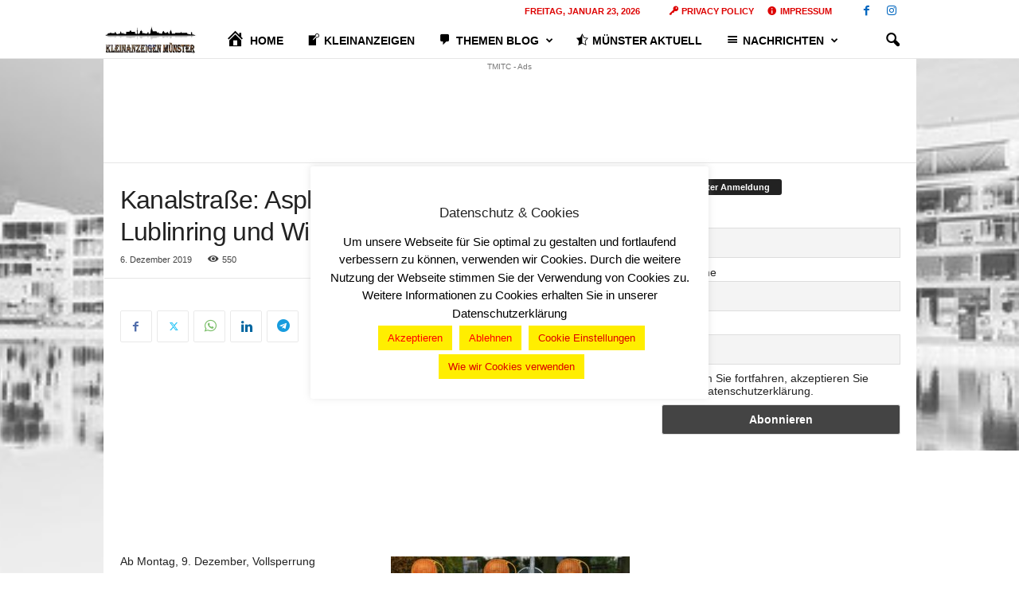

--- FILE ---
content_type: text/html; charset=UTF-8
request_url: https://www.kleinanzeigenmuenster.de/nachrichten-muenster/kanalstrasse-asphaltarbeiten-zwischen-lublinring-und-wibbeltstrasse/
body_size: 26172
content:
<!doctype html >
<!--[if IE 8]>    <html class="ie8" dir="ltr" lang="de" prefix="og: https://ogp.me/ns#"> <![endif]-->
<!--[if IE 9]>    <html class="ie9" dir="ltr" lang="de" prefix="og: https://ogp.me/ns#"> <![endif]-->
<!--[if gt IE 8]><!--> <html dir="ltr" lang="de" prefix="og: https://ogp.me/ns#"> <!--<![endif]-->
<head>
    <title>Kanalstraße: Asphaltarbeiten zwischen Lublinring und Wibbeltstraße | Kleinanzeigen Münster</title>
    <meta charset="UTF-8" />
    <meta name="viewport" content="width=device-width, initial-scale=1.0">
    <link rel="pingback" href="https://www.kleinanzeigenmuenster.de/xmlrpc.php" />
    
		<!-- All in One SEO 4.9.3 - aioseo.com -->
	<meta name="robots" content="max-image-preview:large" />
	<meta name="author" content="Kleinanzeigen Münster"/>
	<link rel="canonical" href="https://www.kleinanzeigenmuenster.de/nachrichten-muenster/kanalstrasse-asphaltarbeiten-zwischen-lublinring-und-wibbeltstrasse/" />
	<meta name="generator" content="All in One SEO (AIOSEO) 4.9.3" />
		<meta property="og:locale" content="de_DE" />
		<meta property="og:site_name" content="Kleinanzeigen Münster |" />
		<meta property="og:type" content="article" />
		<meta property="og:title" content="Kanalstraße: Asphaltarbeiten zwischen Lublinring und Wibbeltstraße | Kleinanzeigen Münster" />
		<meta property="og:url" content="https://www.kleinanzeigenmuenster.de/nachrichten-muenster/kanalstrasse-asphaltarbeiten-zwischen-lublinring-und-wibbeltstrasse/" />
		<meta property="og:image" content="https://www.kleinanzeigenmuenster.de/wp-content/uploads/2019/05/Cover-KaMs-1.jpg" />
		<meta property="og:image:secure_url" content="https://www.kleinanzeigenmuenster.de/wp-content/uploads/2019/05/Cover-KaMs-1.jpg" />
		<meta property="og:image:width" content="448" />
		<meta property="og:image:height" content="145" />
		<meta property="article:published_time" content="2019-12-06T09:11:34+00:00" />
		<meta property="article:modified_time" content="2019-12-10T16:17:28+00:00" />
		<meta name="twitter:card" content="summary_large_image" />
		<meta name="twitter:title" content="Kanalstraße: Asphaltarbeiten zwischen Lublinring und Wibbeltstraße | Kleinanzeigen Münster" />
		<meta name="twitter:image" content="https://www.kleinanzeigenmuenster.de/wp-content/uploads/2019/05/Cover-KaMs-1.jpg" />
		<script type="application/ld+json" class="aioseo-schema">
			{"@context":"https:\/\/schema.org","@graph":[{"@type":"Article","@id":"https:\/\/www.kleinanzeigenmuenster.de\/nachrichten-muenster\/kanalstrasse-asphaltarbeiten-zwischen-lublinring-und-wibbeltstrasse\/#article","name":"Kanalstra\u00dfe: Asphaltarbeiten zwischen Lublinring und Wibbeltstra\u00dfe | Kleinanzeigen M\u00fcnster","headline":"Kanalstra\u00dfe: Asphaltarbeiten zwischen Lublinring und Wibbeltstra\u00dfe","author":{"@id":"https:\/\/www.kleinanzeigenmuenster.de\/author\/tmitc\/#author"},"publisher":{"@id":"https:\/\/www.kleinanzeigenmuenster.de\/#organization"},"image":{"@type":"ImageObject","url":"https:\/\/www.kleinanzeigenmuenster.de\/wp-content\/uploads\/2019\/05\/Strassen-Sperre.jpg","width":960,"height":640,"caption":"Foto: Pixabay"},"datePublished":"2019-12-06T10:11:34+01:00","dateModified":"2019-12-10T17:17:28+01:00","inLanguage":"de-DE","mainEntityOfPage":{"@id":"https:\/\/www.kleinanzeigenmuenster.de\/nachrichten-muenster\/kanalstrasse-asphaltarbeiten-zwischen-lublinring-und-wibbeltstrasse\/#webpage"},"isPartOf":{"@id":"https:\/\/www.kleinanzeigenmuenster.de\/nachrichten-muenster\/kanalstrasse-asphaltarbeiten-zwischen-lublinring-und-wibbeltstrasse\/#webpage"},"articleSection":"M\u00fcnster Aktuell, M\u00fcnster, Stadt M\u00fcnster"},{"@type":"BreadcrumbList","@id":"https:\/\/www.kleinanzeigenmuenster.de\/nachrichten-muenster\/kanalstrasse-asphaltarbeiten-zwischen-lublinring-und-wibbeltstrasse\/#breadcrumblist","itemListElement":[{"@type":"ListItem","@id":"https:\/\/www.kleinanzeigenmuenster.de#listItem","position":1,"name":"Startseite","item":"https:\/\/www.kleinanzeigenmuenster.de","nextItem":{"@type":"ListItem","@id":"https:\/\/www.kleinanzeigenmuenster.de\/category\/nachrichten-muenster\/#listItem","name":"M\u00fcnster Aktuell"}},{"@type":"ListItem","@id":"https:\/\/www.kleinanzeigenmuenster.de\/category\/nachrichten-muenster\/#listItem","position":2,"name":"M\u00fcnster Aktuell","item":"https:\/\/www.kleinanzeigenmuenster.de\/category\/nachrichten-muenster\/","nextItem":{"@type":"ListItem","@id":"https:\/\/www.kleinanzeigenmuenster.de\/nachrichten-muenster\/kanalstrasse-asphaltarbeiten-zwischen-lublinring-und-wibbeltstrasse\/#listItem","name":"Kanalstra\u00dfe: Asphaltarbeiten zwischen Lublinring und Wibbeltstra\u00dfe"},"previousItem":{"@type":"ListItem","@id":"https:\/\/www.kleinanzeigenmuenster.de#listItem","name":"Startseite"}},{"@type":"ListItem","@id":"https:\/\/www.kleinanzeigenmuenster.de\/nachrichten-muenster\/kanalstrasse-asphaltarbeiten-zwischen-lublinring-und-wibbeltstrasse\/#listItem","position":3,"name":"Kanalstra\u00dfe: Asphaltarbeiten zwischen Lublinring und Wibbeltstra\u00dfe","previousItem":{"@type":"ListItem","@id":"https:\/\/www.kleinanzeigenmuenster.de\/category\/nachrichten-muenster\/#listItem","name":"M\u00fcnster Aktuell"}}]},{"@type":"Organization","@id":"https:\/\/www.kleinanzeigenmuenster.de\/#organization","name":"Kleinanzeigen M\u00fcnster","url":"https:\/\/www.kleinanzeigenmuenster.de\/","logo":{"@type":"ImageObject","url":"https:\/\/www.kleinanzeigenmuenster.de\/wp-content\/uploads\/2019\/11\/Cover-KaMs-1.jpg","@id":"https:\/\/www.kleinanzeigenmuenster.de\/nachrichten-muenster\/kanalstrasse-asphaltarbeiten-zwischen-lublinring-und-wibbeltstrasse\/#organizationLogo","width":448,"height":145},"image":{"@id":"https:\/\/www.kleinanzeigenmuenster.de\/nachrichten-muenster\/kanalstrasse-asphaltarbeiten-zwischen-lublinring-und-wibbeltstrasse\/#organizationLogo"}},{"@type":"Person","@id":"https:\/\/www.kleinanzeigenmuenster.de\/author\/tmitc\/#author","url":"https:\/\/www.kleinanzeigenmuenster.de\/author\/tmitc\/","name":"Kleinanzeigen M\u00fcnster"},{"@type":"WebPage","@id":"https:\/\/www.kleinanzeigenmuenster.de\/nachrichten-muenster\/kanalstrasse-asphaltarbeiten-zwischen-lublinring-und-wibbeltstrasse\/#webpage","url":"https:\/\/www.kleinanzeigenmuenster.de\/nachrichten-muenster\/kanalstrasse-asphaltarbeiten-zwischen-lublinring-und-wibbeltstrasse\/","name":"Kanalstra\u00dfe: Asphaltarbeiten zwischen Lublinring und Wibbeltstra\u00dfe | Kleinanzeigen M\u00fcnster","inLanguage":"de-DE","isPartOf":{"@id":"https:\/\/www.kleinanzeigenmuenster.de\/#website"},"breadcrumb":{"@id":"https:\/\/www.kleinanzeigenmuenster.de\/nachrichten-muenster\/kanalstrasse-asphaltarbeiten-zwischen-lublinring-und-wibbeltstrasse\/#breadcrumblist"},"author":{"@id":"https:\/\/www.kleinanzeigenmuenster.de\/author\/tmitc\/#author"},"creator":{"@id":"https:\/\/www.kleinanzeigenmuenster.de\/author\/tmitc\/#author"},"image":{"@type":"ImageObject","url":"https:\/\/www.kleinanzeigenmuenster.de\/wp-content\/uploads\/2019\/05\/Strassen-Sperre.jpg","@id":"https:\/\/www.kleinanzeigenmuenster.de\/nachrichten-muenster\/kanalstrasse-asphaltarbeiten-zwischen-lublinring-und-wibbeltstrasse\/#mainImage","width":960,"height":640,"caption":"Foto: Pixabay"},"primaryImageOfPage":{"@id":"https:\/\/www.kleinanzeigenmuenster.de\/nachrichten-muenster\/kanalstrasse-asphaltarbeiten-zwischen-lublinring-und-wibbeltstrasse\/#mainImage"},"datePublished":"2019-12-06T10:11:34+01:00","dateModified":"2019-12-10T17:17:28+01:00"},{"@type":"WebSite","@id":"https:\/\/www.kleinanzeigenmuenster.de\/#website","url":"https:\/\/www.kleinanzeigenmuenster.de\/","name":"Kleinanzeigen M\u00fcnster","inLanguage":"de-DE","publisher":{"@id":"https:\/\/www.kleinanzeigenmuenster.de\/#organization"}}]}
		</script>
		<!-- All in One SEO -->


<!-- Open Graph Meta Tags generated by Blog2Social 873 - https://www.blog2social.com -->
<meta property="og:title" content="Kanalstraße: Asphaltarbeiten zwischen Lublinring und Wibbeltstraße"/>
<meta property="og:description" content="Ab Montag, 9. Dezember, Vollsperrung  Ab kommenden Montag, 9. Dezember, wird die Kanalstraße zwischen Lublinring und Wibbeltstraße wieder für den Kfz-Verke"/>
<meta property="og:url" content="/nachrichten-muenster/kanalstrasse-asphaltarbeiten-zwischen-lublinring-und-wibbeltstrasse/"/>
<meta property="og:image" content="https://www.kleinanzeigenmuenster.de/wp-content/uploads/2019/05/Strassen-Sperre.jpg"/>
<meta property="og:image:width" content="960" />
<meta property="og:image:height" content="640" />
<meta property="og:type" content="article"/>
<meta property="og:article:published_time" content="2019-12-06 10:11:34"/>
<meta property="og:article:modified_time" content="2019-12-10 17:17:28"/>
<meta property="og:article:tag" content="Münster"/>
<meta property="og:article:tag" content="Stadt Münster"/>
<!-- Open Graph Meta Tags generated by Blog2Social 873 - https://www.blog2social.com -->

<!-- Twitter Card generated by Blog2Social 873 - https://www.blog2social.com -->
<meta name="twitter:card" content="summary">
<meta name="twitter:title" content="Kanalstraße: Asphaltarbeiten zwischen Lublinring und Wibbeltstraße"/>
<meta name="twitter:description" content="Ab Montag, 9. Dezember, Vollsperrung  Ab kommenden Montag, 9. Dezember, wird die Kanalstraße zwischen Lublinring und Wibbeltstraße wieder für den Kfz-Verke"/>
<meta name="twitter:image" content="https://www.kleinanzeigenmuenster.de/wp-content/uploads/2019/05/Strassen-Sperre.jpg"/>
<!-- Twitter Card generated by Blog2Social 873 - https://www.blog2social.com -->
<meta name="author" content="Kleinanzeigen Münster"/>
<link rel="alternate" type="application/rss+xml" title="Kleinanzeigen Münster &raquo; Feed" href="https://www.kleinanzeigenmuenster.de/feed/" />
<link rel="alternate" type="application/rss+xml" title="Kleinanzeigen Münster &raquo; Kommentar-Feed" href="https://www.kleinanzeigenmuenster.de/comments/feed/" />
<link rel="alternate" title="oEmbed (JSON)" type="application/json+oembed" href="https://www.kleinanzeigenmuenster.de/wp-json/oembed/1.0/embed?url=https%3A%2F%2Fwww.kleinanzeigenmuenster.de%2Fnachrichten-muenster%2Fkanalstrasse-asphaltarbeiten-zwischen-lublinring-und-wibbeltstrasse%2F" />
<link rel="alternate" title="oEmbed (XML)" type="text/xml+oembed" href="https://www.kleinanzeigenmuenster.de/wp-json/oembed/1.0/embed?url=https%3A%2F%2Fwww.kleinanzeigenmuenster.de%2Fnachrichten-muenster%2Fkanalstrasse-asphaltarbeiten-zwischen-lublinring-und-wibbeltstrasse%2F&#038;format=xml" />
<!-- www.kleinanzeigenmuenster.de is managing ads with Advanced Ads 2.0.16 – https://wpadvancedads.com/ --><script id="klein-ready">
			window.advanced_ads_ready=function(e,a){a=a||"complete";var d=function(e){return"interactive"===a?"loading"!==e:"complete"===e};d(document.readyState)?e():document.addEventListener("readystatechange",(function(a){d(a.target.readyState)&&e()}),{once:"interactive"===a})},window.advanced_ads_ready_queue=window.advanced_ads_ready_queue||[];		</script>
		<style id='wp-img-auto-sizes-contain-inline-css' type='text/css'>
img:is([sizes=auto i],[sizes^="auto," i]){contain-intrinsic-size:3000px 1500px}
/*# sourceURL=wp-img-auto-sizes-contain-inline-css */
</style>
<link rel='stylesheet' id='dashicons-css' href='https://www.kleinanzeigenmuenster.de/wp-includes/css/dashicons.min.css?ver=6.9' type='text/css' media='all' />
<link rel='stylesheet' id='elusive-css' href='https://www.kleinanzeigenmuenster.de/wp-content/plugins/menu-icons/vendor/codeinwp/icon-picker/css/types/elusive.min.css?ver=2.0' type='text/css' media='all' />
<link rel='stylesheet' id='menu-icon-font-awesome-css' href='https://www.kleinanzeigenmuenster.de/wp-content/plugins/menu-icons/css/fontawesome/css/all.min.css?ver=5.15.4' type='text/css' media='all' />
<link rel='stylesheet' id='foundation-icons-css' href='https://www.kleinanzeigenmuenster.de/wp-content/plugins/menu-icons/vendor/codeinwp/icon-picker/css/types/foundation-icons.min.css?ver=3.0' type='text/css' media='all' />
<link rel='stylesheet' id='genericons-css' href='https://www.kleinanzeigenmuenster.de/wp-content/plugins/menu-icons/vendor/codeinwp/icon-picker/css/types/genericons.min.css?ver=3.4' type='text/css' media='all' />
<link rel='stylesheet' id='menu-icons-extra-css' href='https://www.kleinanzeigenmuenster.de/wp-content/plugins/menu-icons/css/extra.min.css?ver=0.13.20' type='text/css' media='all' />
<style id='wp-emoji-styles-inline-css' type='text/css'>

	img.wp-smiley, img.emoji {
		display: inline !important;
		border: none !important;
		box-shadow: none !important;
		height: 1em !important;
		width: 1em !important;
		margin: 0 0.07em !important;
		vertical-align: -0.1em !important;
		background: none !important;
		padding: 0 !important;
	}
/*# sourceURL=wp-emoji-styles-inline-css */
</style>
<style id='wp-block-library-inline-css' type='text/css'>
:root{--wp-block-synced-color:#7a00df;--wp-block-synced-color--rgb:122,0,223;--wp-bound-block-color:var(--wp-block-synced-color);--wp-editor-canvas-background:#ddd;--wp-admin-theme-color:#007cba;--wp-admin-theme-color--rgb:0,124,186;--wp-admin-theme-color-darker-10:#006ba1;--wp-admin-theme-color-darker-10--rgb:0,107,160.5;--wp-admin-theme-color-darker-20:#005a87;--wp-admin-theme-color-darker-20--rgb:0,90,135;--wp-admin-border-width-focus:2px}@media (min-resolution:192dpi){:root{--wp-admin-border-width-focus:1.5px}}.wp-element-button{cursor:pointer}:root .has-very-light-gray-background-color{background-color:#eee}:root .has-very-dark-gray-background-color{background-color:#313131}:root .has-very-light-gray-color{color:#eee}:root .has-very-dark-gray-color{color:#313131}:root .has-vivid-green-cyan-to-vivid-cyan-blue-gradient-background{background:linear-gradient(135deg,#00d084,#0693e3)}:root .has-purple-crush-gradient-background{background:linear-gradient(135deg,#34e2e4,#4721fb 50%,#ab1dfe)}:root .has-hazy-dawn-gradient-background{background:linear-gradient(135deg,#faaca8,#dad0ec)}:root .has-subdued-olive-gradient-background{background:linear-gradient(135deg,#fafae1,#67a671)}:root .has-atomic-cream-gradient-background{background:linear-gradient(135deg,#fdd79a,#004a59)}:root .has-nightshade-gradient-background{background:linear-gradient(135deg,#330968,#31cdcf)}:root .has-midnight-gradient-background{background:linear-gradient(135deg,#020381,#2874fc)}:root{--wp--preset--font-size--normal:16px;--wp--preset--font-size--huge:42px}.has-regular-font-size{font-size:1em}.has-larger-font-size{font-size:2.625em}.has-normal-font-size{font-size:var(--wp--preset--font-size--normal)}.has-huge-font-size{font-size:var(--wp--preset--font-size--huge)}.has-text-align-center{text-align:center}.has-text-align-left{text-align:left}.has-text-align-right{text-align:right}.has-fit-text{white-space:nowrap!important}#end-resizable-editor-section{display:none}.aligncenter{clear:both}.items-justified-left{justify-content:flex-start}.items-justified-center{justify-content:center}.items-justified-right{justify-content:flex-end}.items-justified-space-between{justify-content:space-between}.screen-reader-text{border:0;clip-path:inset(50%);height:1px;margin:-1px;overflow:hidden;padding:0;position:absolute;width:1px;word-wrap:normal!important}.screen-reader-text:focus{background-color:#ddd;clip-path:none;color:#444;display:block;font-size:1em;height:auto;left:5px;line-height:normal;padding:15px 23px 14px;text-decoration:none;top:5px;width:auto;z-index:100000}html :where(.has-border-color){border-style:solid}html :where([style*=border-top-color]){border-top-style:solid}html :where([style*=border-right-color]){border-right-style:solid}html :where([style*=border-bottom-color]){border-bottom-style:solid}html :where([style*=border-left-color]){border-left-style:solid}html :where([style*=border-width]){border-style:solid}html :where([style*=border-top-width]){border-top-style:solid}html :where([style*=border-right-width]){border-right-style:solid}html :where([style*=border-bottom-width]){border-bottom-style:solid}html :where([style*=border-left-width]){border-left-style:solid}html :where(img[class*=wp-image-]){height:auto;max-width:100%}:where(figure){margin:0 0 1em}html :where(.is-position-sticky){--wp-admin--admin-bar--position-offset:var(--wp-admin--admin-bar--height,0px)}@media screen and (max-width:600px){html :where(.is-position-sticky){--wp-admin--admin-bar--position-offset:0px}}

/*# sourceURL=wp-block-library-inline-css */
</style><style id='global-styles-inline-css' type='text/css'>
:root{--wp--preset--aspect-ratio--square: 1;--wp--preset--aspect-ratio--4-3: 4/3;--wp--preset--aspect-ratio--3-4: 3/4;--wp--preset--aspect-ratio--3-2: 3/2;--wp--preset--aspect-ratio--2-3: 2/3;--wp--preset--aspect-ratio--16-9: 16/9;--wp--preset--aspect-ratio--9-16: 9/16;--wp--preset--color--black: #000000;--wp--preset--color--cyan-bluish-gray: #abb8c3;--wp--preset--color--white: #ffffff;--wp--preset--color--pale-pink: #f78da7;--wp--preset--color--vivid-red: #cf2e2e;--wp--preset--color--luminous-vivid-orange: #ff6900;--wp--preset--color--luminous-vivid-amber: #fcb900;--wp--preset--color--light-green-cyan: #7bdcb5;--wp--preset--color--vivid-green-cyan: #00d084;--wp--preset--color--pale-cyan-blue: #8ed1fc;--wp--preset--color--vivid-cyan-blue: #0693e3;--wp--preset--color--vivid-purple: #9b51e0;--wp--preset--gradient--vivid-cyan-blue-to-vivid-purple: linear-gradient(135deg,rgb(6,147,227) 0%,rgb(155,81,224) 100%);--wp--preset--gradient--light-green-cyan-to-vivid-green-cyan: linear-gradient(135deg,rgb(122,220,180) 0%,rgb(0,208,130) 100%);--wp--preset--gradient--luminous-vivid-amber-to-luminous-vivid-orange: linear-gradient(135deg,rgb(252,185,0) 0%,rgb(255,105,0) 100%);--wp--preset--gradient--luminous-vivid-orange-to-vivid-red: linear-gradient(135deg,rgb(255,105,0) 0%,rgb(207,46,46) 100%);--wp--preset--gradient--very-light-gray-to-cyan-bluish-gray: linear-gradient(135deg,rgb(238,238,238) 0%,rgb(169,184,195) 100%);--wp--preset--gradient--cool-to-warm-spectrum: linear-gradient(135deg,rgb(74,234,220) 0%,rgb(151,120,209) 20%,rgb(207,42,186) 40%,rgb(238,44,130) 60%,rgb(251,105,98) 80%,rgb(254,248,76) 100%);--wp--preset--gradient--blush-light-purple: linear-gradient(135deg,rgb(255,206,236) 0%,rgb(152,150,240) 100%);--wp--preset--gradient--blush-bordeaux: linear-gradient(135deg,rgb(254,205,165) 0%,rgb(254,45,45) 50%,rgb(107,0,62) 100%);--wp--preset--gradient--luminous-dusk: linear-gradient(135deg,rgb(255,203,112) 0%,rgb(199,81,192) 50%,rgb(65,88,208) 100%);--wp--preset--gradient--pale-ocean: linear-gradient(135deg,rgb(255,245,203) 0%,rgb(182,227,212) 50%,rgb(51,167,181) 100%);--wp--preset--gradient--electric-grass: linear-gradient(135deg,rgb(202,248,128) 0%,rgb(113,206,126) 100%);--wp--preset--gradient--midnight: linear-gradient(135deg,rgb(2,3,129) 0%,rgb(40,116,252) 100%);--wp--preset--font-size--small: 10px;--wp--preset--font-size--medium: 20px;--wp--preset--font-size--large: 30px;--wp--preset--font-size--x-large: 42px;--wp--preset--font-size--regular: 14px;--wp--preset--font-size--larger: 48px;--wp--preset--spacing--20: 0.44rem;--wp--preset--spacing--30: 0.67rem;--wp--preset--spacing--40: 1rem;--wp--preset--spacing--50: 1.5rem;--wp--preset--spacing--60: 2.25rem;--wp--preset--spacing--70: 3.38rem;--wp--preset--spacing--80: 5.06rem;--wp--preset--shadow--natural: 6px 6px 9px rgba(0, 0, 0, 0.2);--wp--preset--shadow--deep: 12px 12px 50px rgba(0, 0, 0, 0.4);--wp--preset--shadow--sharp: 6px 6px 0px rgba(0, 0, 0, 0.2);--wp--preset--shadow--outlined: 6px 6px 0px -3px rgb(255, 255, 255), 6px 6px rgb(0, 0, 0);--wp--preset--shadow--crisp: 6px 6px 0px rgb(0, 0, 0);}:where(.is-layout-flex){gap: 0.5em;}:where(.is-layout-grid){gap: 0.5em;}body .is-layout-flex{display: flex;}.is-layout-flex{flex-wrap: wrap;align-items: center;}.is-layout-flex > :is(*, div){margin: 0;}body .is-layout-grid{display: grid;}.is-layout-grid > :is(*, div){margin: 0;}:where(.wp-block-columns.is-layout-flex){gap: 2em;}:where(.wp-block-columns.is-layout-grid){gap: 2em;}:where(.wp-block-post-template.is-layout-flex){gap: 1.25em;}:where(.wp-block-post-template.is-layout-grid){gap: 1.25em;}.has-black-color{color: var(--wp--preset--color--black) !important;}.has-cyan-bluish-gray-color{color: var(--wp--preset--color--cyan-bluish-gray) !important;}.has-white-color{color: var(--wp--preset--color--white) !important;}.has-pale-pink-color{color: var(--wp--preset--color--pale-pink) !important;}.has-vivid-red-color{color: var(--wp--preset--color--vivid-red) !important;}.has-luminous-vivid-orange-color{color: var(--wp--preset--color--luminous-vivid-orange) !important;}.has-luminous-vivid-amber-color{color: var(--wp--preset--color--luminous-vivid-amber) !important;}.has-light-green-cyan-color{color: var(--wp--preset--color--light-green-cyan) !important;}.has-vivid-green-cyan-color{color: var(--wp--preset--color--vivid-green-cyan) !important;}.has-pale-cyan-blue-color{color: var(--wp--preset--color--pale-cyan-blue) !important;}.has-vivid-cyan-blue-color{color: var(--wp--preset--color--vivid-cyan-blue) !important;}.has-vivid-purple-color{color: var(--wp--preset--color--vivid-purple) !important;}.has-black-background-color{background-color: var(--wp--preset--color--black) !important;}.has-cyan-bluish-gray-background-color{background-color: var(--wp--preset--color--cyan-bluish-gray) !important;}.has-white-background-color{background-color: var(--wp--preset--color--white) !important;}.has-pale-pink-background-color{background-color: var(--wp--preset--color--pale-pink) !important;}.has-vivid-red-background-color{background-color: var(--wp--preset--color--vivid-red) !important;}.has-luminous-vivid-orange-background-color{background-color: var(--wp--preset--color--luminous-vivid-orange) !important;}.has-luminous-vivid-amber-background-color{background-color: var(--wp--preset--color--luminous-vivid-amber) !important;}.has-light-green-cyan-background-color{background-color: var(--wp--preset--color--light-green-cyan) !important;}.has-vivid-green-cyan-background-color{background-color: var(--wp--preset--color--vivid-green-cyan) !important;}.has-pale-cyan-blue-background-color{background-color: var(--wp--preset--color--pale-cyan-blue) !important;}.has-vivid-cyan-blue-background-color{background-color: var(--wp--preset--color--vivid-cyan-blue) !important;}.has-vivid-purple-background-color{background-color: var(--wp--preset--color--vivid-purple) !important;}.has-black-border-color{border-color: var(--wp--preset--color--black) !important;}.has-cyan-bluish-gray-border-color{border-color: var(--wp--preset--color--cyan-bluish-gray) !important;}.has-white-border-color{border-color: var(--wp--preset--color--white) !important;}.has-pale-pink-border-color{border-color: var(--wp--preset--color--pale-pink) !important;}.has-vivid-red-border-color{border-color: var(--wp--preset--color--vivid-red) !important;}.has-luminous-vivid-orange-border-color{border-color: var(--wp--preset--color--luminous-vivid-orange) !important;}.has-luminous-vivid-amber-border-color{border-color: var(--wp--preset--color--luminous-vivid-amber) !important;}.has-light-green-cyan-border-color{border-color: var(--wp--preset--color--light-green-cyan) !important;}.has-vivid-green-cyan-border-color{border-color: var(--wp--preset--color--vivid-green-cyan) !important;}.has-pale-cyan-blue-border-color{border-color: var(--wp--preset--color--pale-cyan-blue) !important;}.has-vivid-cyan-blue-border-color{border-color: var(--wp--preset--color--vivid-cyan-blue) !important;}.has-vivid-purple-border-color{border-color: var(--wp--preset--color--vivid-purple) !important;}.has-vivid-cyan-blue-to-vivid-purple-gradient-background{background: var(--wp--preset--gradient--vivid-cyan-blue-to-vivid-purple) !important;}.has-light-green-cyan-to-vivid-green-cyan-gradient-background{background: var(--wp--preset--gradient--light-green-cyan-to-vivid-green-cyan) !important;}.has-luminous-vivid-amber-to-luminous-vivid-orange-gradient-background{background: var(--wp--preset--gradient--luminous-vivid-amber-to-luminous-vivid-orange) !important;}.has-luminous-vivid-orange-to-vivid-red-gradient-background{background: var(--wp--preset--gradient--luminous-vivid-orange-to-vivid-red) !important;}.has-very-light-gray-to-cyan-bluish-gray-gradient-background{background: var(--wp--preset--gradient--very-light-gray-to-cyan-bluish-gray) !important;}.has-cool-to-warm-spectrum-gradient-background{background: var(--wp--preset--gradient--cool-to-warm-spectrum) !important;}.has-blush-light-purple-gradient-background{background: var(--wp--preset--gradient--blush-light-purple) !important;}.has-blush-bordeaux-gradient-background{background: var(--wp--preset--gradient--blush-bordeaux) !important;}.has-luminous-dusk-gradient-background{background: var(--wp--preset--gradient--luminous-dusk) !important;}.has-pale-ocean-gradient-background{background: var(--wp--preset--gradient--pale-ocean) !important;}.has-electric-grass-gradient-background{background: var(--wp--preset--gradient--electric-grass) !important;}.has-midnight-gradient-background{background: var(--wp--preset--gradient--midnight) !important;}.has-small-font-size{font-size: var(--wp--preset--font-size--small) !important;}.has-medium-font-size{font-size: var(--wp--preset--font-size--medium) !important;}.has-large-font-size{font-size: var(--wp--preset--font-size--large) !important;}.has-x-large-font-size{font-size: var(--wp--preset--font-size--x-large) !important;}
/*# sourceURL=global-styles-inline-css */
</style>

<style id='classic-theme-styles-inline-css' type='text/css'>
/*! This file is auto-generated */
.wp-block-button__link{color:#fff;background-color:#32373c;border-radius:9999px;box-shadow:none;text-decoration:none;padding:calc(.667em + 2px) calc(1.333em + 2px);font-size:1.125em}.wp-block-file__button{background:#32373c;color:#fff;text-decoration:none}
/*# sourceURL=/wp-includes/css/classic-themes.min.css */
</style>
<link rel='stylesheet' id='contact-form-7-css' href='https://www.kleinanzeigenmuenster.de/wp-content/plugins/contact-form-7/includes/css/styles.css?ver=6.1.4' type='text/css' media='all' />
<style id='contact-form-7-inline-css' type='text/css'>
.wpcf7 .wpcf7-recaptcha iframe {margin-bottom: 0;}.wpcf7 .wpcf7-recaptcha[data-align="center"] > div {margin: 0 auto;}.wpcf7 .wpcf7-recaptcha[data-align="right"] > div {margin: 0 0 0 auto;}
/*# sourceURL=contact-form-7-inline-css */
</style>
<link rel='stylesheet' id='cookie-law-info-css' href='https://www.kleinanzeigenmuenster.de/wp-content/plugins/cookie-law-info/legacy/public/css/cookie-law-info-public.css?ver=3.3.9.1' type='text/css' media='all' />
<link rel='stylesheet' id='cookie-law-info-gdpr-css' href='https://www.kleinanzeigenmuenster.de/wp-content/plugins/cookie-law-info/legacy/public/css/cookie-law-info-gdpr.css?ver=3.3.9.1' type='text/css' media='all' />
<link rel='stylesheet' id='newsletter-css' href='https://www.kleinanzeigenmuenster.de/wp-content/plugins/newsletter/style.css?ver=9.1.1' type='text/css' media='all' />
<link rel='stylesheet' id='tds-front-css' href='https://www.kleinanzeigenmuenster.de/wp-content/plugins/td-subscription/assets/css/tds-front.css?ver=1.7.3' type='text/css' media='all' />
<link rel='stylesheet' id='td-theme-css' href='https://www.kleinanzeigenmuenster.de/wp-content/themes/Newsmag/style.css?ver=5.4.3.4' type='text/css' media='all' />
<style id='td-theme-inline-css' type='text/css'>
    
        /* custom css - generated by TagDiv Composer */
        @media (max-width: 767px) {
            .td-header-desktop-wrap {
                display: none;
            }
        }
        @media (min-width: 767px) {
            .td-header-mobile-wrap {
                display: none;
            }
        }
    
	
/*# sourceURL=td-theme-inline-css */
</style>
<link rel='stylesheet' id='td-legacy-framework-front-style-css' href='https://www.kleinanzeigenmuenster.de/wp-content/plugins/td-composer/legacy/Newsmag/assets/css/td_legacy_main.css?ver=5.4.3.4' type='text/css' media='all' />
<link rel='stylesheet' id='td-legacy-framework-subscription-style-css' href='https://www.kleinanzeigenmuenster.de/wp-content/plugins/td-composer/legacy/Newsmag/assets/css/td_legacy_subscription.css?ver=5.4.3.4' type='text/css' media='all' />
<script type="text/javascript" src="https://www.kleinanzeigenmuenster.de/wp-includes/js/jquery/jquery.min.js?ver=3.7.1" id="jquery-core-js"></script>
<script type="text/javascript" src="https://www.kleinanzeigenmuenster.de/wp-includes/js/jquery/jquery-migrate.min.js?ver=3.4.1" id="jquery-migrate-js"></script>
<script type="text/javascript" id="cookie-law-info-js-extra">
/* <![CDATA[ */
var Cli_Data = {"nn_cookie_ids":[],"cookielist":[],"non_necessary_cookies":[],"ccpaEnabled":"1","ccpaRegionBased":"","ccpaBarEnabled":"1","strictlyEnabled":["necessary","obligatoire"],"ccpaType":"ccpa_gdpr","js_blocking":"","custom_integration":"","triggerDomRefresh":"","secure_cookies":""};
var cli_cookiebar_settings = {"animate_speed_hide":"500","animate_speed_show":"500","background":"#FFF","border":"#b1a6a6c2","border_on":"","button_1_button_colour":"#ffee00","button_1_button_hover":"#ccbe00","button_1_link_colour":"#ff0000","button_1_as_button":"1","button_1_new_win":"","button_2_button_colour":"#ffee00","button_2_button_hover":"#ccbe00","button_2_link_colour":"#dd0000","button_2_as_button":"1","button_2_hidebar":"","button_3_button_colour":"#ffee00","button_3_button_hover":"#ccbe00","button_3_link_colour":"#ff0000","button_3_as_button":"1","button_3_new_win":"","button_4_button_colour":"#ffee00","button_4_button_hover":"#ccbe00","button_4_link_colour":"#dd0000","button_4_as_button":"1","button_7_button_colour":"#61a229","button_7_button_hover":"#4e8221","button_7_link_colour":"#fff","button_7_as_button":"1","button_7_new_win":"","font_family":"Arial, Helvetica, sans-serif","header_fix":"","notify_animate_hide":"","notify_animate_show":"","notify_div_id":"#cookie-law-info-bar","notify_position_horizontal":"right","notify_position_vertical":"bottom","scroll_close":"","scroll_close_reload":"","accept_close_reload":"","reject_close_reload":"1","showagain_tab":"","showagain_background":"#fff","showagain_border":"#000","showagain_div_id":"#cookie-law-info-again","showagain_x_position":"100px","text":"#000","show_once_yn":"","show_once":"10000","logging_on":"","as_popup":"","popup_overlay":"","bar_heading_text":"Datenschutz & Cookies","cookie_bar_as":"popup","popup_showagain_position":"bottom-right","widget_position":"right"};
var log_object = {"ajax_url":"https://www.kleinanzeigenmuenster.de/wp-admin/admin-ajax.php"};
//# sourceURL=cookie-law-info-js-extra
/* ]]> */
</script>
<script type="text/javascript" src="https://www.kleinanzeigenmuenster.de/wp-content/plugins/cookie-law-info/legacy/public/js/cookie-law-info-public.js?ver=3.3.9.1" id="cookie-law-info-js"></script>
<script type="text/javascript" id="cookie-law-info-ccpa-js-extra">
/* <![CDATA[ */
var ccpa_data = {"opt_out_prompt":"M\u00f6chtest du dich wirklich abmelden?","opt_out_confirm":"Best\u00e4tigen","opt_out_cancel":"Abbrechen"};
//# sourceURL=cookie-law-info-ccpa-js-extra
/* ]]> */
</script>
<script type="text/javascript" src="https://www.kleinanzeigenmuenster.de/wp-content/plugins/cookie-law-info/legacy/admin/modules/ccpa/assets/js/cookie-law-info-ccpa.js?ver=3.3.9.1" id="cookie-law-info-ccpa-js"></script>
<script type="text/javascript" id="advanced-ads-advanced-js-js-extra">
/* <![CDATA[ */
var advads_options = {"blog_id":"1","privacy":{"enabled":false,"state":"not_needed"}};
//# sourceURL=advanced-ads-advanced-js-js-extra
/* ]]> */
</script>
<script type="text/javascript" src="https://www.kleinanzeigenmuenster.de/wp-content/uploads/269/368/public/assets/js/689.js?ver=2.0.16" id="advanced-ads-advanced-js-js"></script>
<link rel="https://api.w.org/" href="https://www.kleinanzeigenmuenster.de/wp-json/" /><link rel="alternate" title="JSON" type="application/json" href="https://www.kleinanzeigenmuenster.de/wp-json/wp/v2/posts/18856" /><link rel="EditURI" type="application/rsd+xml" title="RSD" href="https://www.kleinanzeigenmuenster.de/xmlrpc.php?rsd" />
<meta name="generator" content="WordPress 6.9" />
<link rel='shortlink' href='https://www.kleinanzeigenmuenster.de/?p=18856' />
<link href="" rel="icon" type="image/x-icon">
<!-- JS generated by theme -->

<script type="text/javascript" id="td-generated-header-js">
    
    

	    var tdBlocksArray = []; //here we store all the items for the current page

	    // td_block class - each ajax block uses a object of this class for requests
	    function tdBlock() {
		    this.id = '';
		    this.block_type = 1; //block type id (1-234 etc)
		    this.atts = '';
		    this.td_column_number = '';
		    this.td_current_page = 1; //
		    this.post_count = 0; //from wp
		    this.found_posts = 0; //from wp
		    this.max_num_pages = 0; //from wp
		    this.td_filter_value = ''; //current live filter value
		    this.is_ajax_running = false;
		    this.td_user_action = ''; // load more or infinite loader (used by the animation)
		    this.header_color = '';
		    this.ajax_pagination_infinite_stop = ''; //show load more at page x
	    }

        // td_js_generator - mini detector
        ( function () {
            var htmlTag = document.getElementsByTagName("html")[0];

	        if ( navigator.userAgent.indexOf("MSIE 10.0") > -1 ) {
                htmlTag.className += ' ie10';
            }

            if ( !!navigator.userAgent.match(/Trident.*rv\:11\./) ) {
                htmlTag.className += ' ie11';
            }

	        if ( navigator.userAgent.indexOf("Edge") > -1 ) {
                htmlTag.className += ' ieEdge';
            }

            if ( /(iPad|iPhone|iPod)/g.test(navigator.userAgent) ) {
                htmlTag.className += ' td-md-is-ios';
            }

            var user_agent = navigator.userAgent.toLowerCase();
            if ( user_agent.indexOf("android") > -1 ) {
                htmlTag.className += ' td-md-is-android';
            }

            if ( -1 !== navigator.userAgent.indexOf('Mac OS X')  ) {
                htmlTag.className += ' td-md-is-os-x';
            }

            if ( /chrom(e|ium)/.test(navigator.userAgent.toLowerCase()) ) {
               htmlTag.className += ' td-md-is-chrome';
            }

            if ( -1 !== navigator.userAgent.indexOf('Firefox') ) {
                htmlTag.className += ' td-md-is-firefox';
            }

            if ( -1 !== navigator.userAgent.indexOf('Safari') && -1 === navigator.userAgent.indexOf('Chrome') ) {
                htmlTag.className += ' td-md-is-safari';
            }

            if( -1 !== navigator.userAgent.indexOf('IEMobile') ){
                htmlTag.className += ' td-md-is-iemobile';
            }

        })();

        var tdLocalCache = {};

        ( function () {
            "use strict";

            tdLocalCache = {
                data: {},
                remove: function (resource_id) {
                    delete tdLocalCache.data[resource_id];
                },
                exist: function (resource_id) {
                    return tdLocalCache.data.hasOwnProperty(resource_id) && tdLocalCache.data[resource_id] !== null;
                },
                get: function (resource_id) {
                    return tdLocalCache.data[resource_id];
                },
                set: function (resource_id, cachedData) {
                    tdLocalCache.remove(resource_id);
                    tdLocalCache.data[resource_id] = cachedData;
                }
            };
        })();

    
    
var td_viewport_interval_list=[{"limitBottom":767,"sidebarWidth":251},{"limitBottom":1023,"sidebarWidth":339}];
var tds_general_modal_image="yes";
var tds_show_more_info="Weitere Infos anzeigen";
var tds_show_less_info="Weniger Infos anzeigen";
var tdc_is_installed="yes";
var tdc_domain_active=false;
var td_ajax_url="https:\/\/www.kleinanzeigenmuenster.de\/wp-admin\/admin-ajax.php?td_theme_name=Newsmag&v=5.4.3.4";
var td_get_template_directory_uri="https:\/\/www.kleinanzeigenmuenster.de\/wp-content\/plugins\/td-composer\/legacy\/common";
var tds_snap_menu="smart_snap_always";
var tds_logo_on_sticky="show";
var tds_header_style="5";
var td_please_wait="Bitte warten...";
var td_email_user_pass_incorrect="Benutzername oder Passwort falsch!";
var td_email_user_incorrect="E-Mail-Adresse oder Benutzername falsch!";
var td_email_incorrect="E-Mail-Adresse nicht korrekt!";
var td_user_incorrect="Benutzername falsch!";
var td_email_user_empty="E-Mail oder Benutzername leer!";
var td_pass_empty="Leer passieren!";
var td_pass_pattern_incorrect="Ung\u00fcltiges Passmuster!";
var td_retype_pass_incorrect="Erneut eingegebener Pass falsch!";
var tds_more_articles_on_post_enable="";
var tds_more_articles_on_post_time_to_wait="";
var tds_more_articles_on_post_pages_distance_from_top=0;
var tds_captcha="";
var tds_theme_color_site_wide="#dd0000";
var tds_smart_sidebar="enabled";
var tdThemeName="Newsmag";
var tdThemeNameWl="Newsmag";
var td_magnific_popup_translation_tPrev="Vorherige (Pfeiltaste links)";
var td_magnific_popup_translation_tNext="Weiter (rechte Pfeiltaste)";
var td_magnific_popup_translation_tCounter="%curr% von %total%";
var td_magnific_popup_translation_ajax_tError="Der Inhalt von %url% konnte nicht geladen werden.";
var td_magnific_popup_translation_image_tError="Das Bild #%curr% konnte nicht geladen werden.";
var tdBlockNonce="951f1158b8";
var tdMobileMenu="enabled";
var tdMobileSearch="disabled";
var tdsDateFormat="l, F j, Y";
var tdDateNamesI18n={"month_names":["Januar","Februar","M\u00e4rz","April","Mai","Juni","Juli","August","September","Oktober","November","Dezember"],"month_names_short":["Jan.","Feb.","M\u00e4rz","Apr.","Mai","Juni","Juli","Aug.","Sep.","Okt.","Nov.","Dez."],"day_names":["Sonntag","Montag","Dienstag","Mittwoch","Donnerstag","Freitag","Samstag"],"day_names_short":["So.","Mo.","Di.","Mi.","Do.","Fr.","Sa."]};
var td_reset_pass_empty="Bitte geben Sie ein neues Passwort ein, bevor Sie fortfahren.";
var td_reset_pass_confirm_empty="Bitte best\u00e4tigen Sie das neue Passwort, bevor Sie fortfahren.";
var td_reset_pass_not_matching="Bitte stellen Sie sicher, dass die Passw\u00f6rter \u00fcbereinstimmen.";
var td_deploy_mode="deploy";
var td_ad_background_click_link="";
var td_ad_background_click_target="";
</script>


<!-- Header style compiled by theme -->

<style>
/* custom css - generated by TagDiv Composer */
    

body {
	background-color:rgba(255,255,255,0.01);
}
.td-module-exclusive .td-module-title a:before {
        content: 'EXKLUSIV';
    }
    
    .td-header-border:before,
    .td-trending-now-title,
    .td_block_mega_menu .td_mega_menu_sub_cats .cur-sub-cat,
    .td-post-category:hover,
    .td-header-style-2 .td-header-sp-logo,
    .td-next-prev-wrap a:hover i,
    .page-nav .current,
    .widget_calendar tfoot a:hover,
    .td-footer-container .widget_search .wpb_button:hover,
    .td-scroll-up-visible,
    .dropcap,
    .td-category a,
    input[type="submit"]:hover,
    .td-post-small-box a:hover,
    .td-404-sub-sub-title a:hover,
    .td-rating-bar-wrap div,
    .td_top_authors .td-active .td-author-post-count,
    .td_top_authors .td-active .td-author-comments-count,
    .td_smart_list_3 .td-sml3-top-controls i:hover,
    .td_smart_list_3 .td-sml3-bottom-controls i:hover,
    .td_wrapper_video_playlist .td_video_controls_playlist_wrapper,
    .td-read-more a:hover,
    .td-login-wrap .btn,
    .td_display_err,
    .td-header-style-6 .td-top-menu-full,
    #bbpress-forums button:hover,
    #bbpress-forums .bbp-pagination .current,
    .bbp_widget_login .button:hover,
    .header-search-wrap .td-drop-down-search .btn:hover,
    .td-post-text-content .more-link-wrap:hover a,
    #buddypress div.item-list-tabs ul li > a span,
    #buddypress div.item-list-tabs ul li > a:hover span,
    #buddypress input[type=submit]:hover,
    #buddypress a.button:hover span,
    #buddypress div.item-list-tabs ul li.selected a span,
    #buddypress div.item-list-tabs ul li.current a span,
    #buddypress input[type=submit]:focus,
    .td-grid-style-3 .td-big-grid-post .td-module-thumb a:last-child:before,
    .td-grid-style-4 .td-big-grid-post .td-module-thumb a:last-child:before,
    .td-grid-style-5 .td-big-grid-post .td-module-thumb:after,
    .td_category_template_2 .td-category-siblings .td-category a:hover,
    .td-weather-week:before,
    .td-weather-information:before,
     .td_3D_btn,
    .td_shadow_btn,
    .td_default_btn,
    .td_square_btn, 
    .td_outlined_btn:hover {
        background-color: #dd0000;
    }

    @media (max-width: 767px) {
        .td-category a.td-current-sub-category {
            background-color: #dd0000;
        }
    }

    .woocommerce .onsale,
    .woocommerce .woocommerce a.button:hover,
    .woocommerce-page .woocommerce .button:hover,
    .single-product .product .summary .cart .button:hover,
    .woocommerce .woocommerce .product a.button:hover,
    .woocommerce .product a.button:hover,
    .woocommerce .product #respond input#submit:hover,
    .woocommerce .checkout input#place_order:hover,
    .woocommerce .woocommerce.widget .button:hover,
    .woocommerce .woocommerce-message .button:hover,
    .woocommerce .woocommerce-error .button:hover,
    .woocommerce .woocommerce-info .button:hover,
    .woocommerce.widget .ui-slider .ui-slider-handle,
    .vc_btn-black:hover,
	.wpb_btn-black:hover,
	.item-list-tabs .feed:hover a,
	.td-smart-list-button:hover {
    	background-color: #dd0000;
    }

    .td-header-sp-top-menu .top-header-menu > .current-menu-item > a,
    .td-header-sp-top-menu .top-header-menu > .current-menu-ancestor > a,
    .td-header-sp-top-menu .top-header-menu > .current-category-ancestor > a,
    .td-header-sp-top-menu .top-header-menu > li > a:hover,
    .td-header-sp-top-menu .top-header-menu > .sfHover > a,
    .top-header-menu ul .current-menu-item > a,
    .top-header-menu ul .current-menu-ancestor > a,
    .top-header-menu ul .current-category-ancestor > a,
    .top-header-menu ul li > a:hover,
    .top-header-menu ul .sfHover > a,
    .sf-menu ul .td-menu-item > a:hover,
    .sf-menu ul .sfHover > a,
    .sf-menu ul .current-menu-ancestor > a,
    .sf-menu ul .current-category-ancestor > a,
    .sf-menu ul .current-menu-item > a,
    .td_module_wrap:hover .entry-title a,
    .td_mod_mega_menu:hover .entry-title a,
    .footer-email-wrap a,
    .widget a:hover,
    .td-footer-container .widget_calendar #today,
    .td-category-pulldown-filter a.td-pulldown-category-filter-link:hover,
    .td-load-more-wrap a:hover,
    .td-post-next-prev-content a:hover,
    .td-author-name a:hover,
    .td-author-url a:hover,
    .td_mod_related_posts:hover .entry-title a,
    .td-search-query,
    .header-search-wrap .td-drop-down-search .result-msg a:hover,
    .td_top_authors .td-active .td-authors-name a,
    .post blockquote p,
    .td-post-content blockquote p,
    .page blockquote p,
    .comment-list cite a:hover,
    .comment-list cite:hover,
    .comment-list .comment-reply-link:hover,
    a,
    .white-menu #td-header-menu .sf-menu > li > a:hover,
    .white-menu #td-header-menu .sf-menu > .current-menu-ancestor > a,
    .white-menu #td-header-menu .sf-menu > .current-menu-item > a,
    .td_quote_on_blocks,
    #bbpress-forums .bbp-forum-freshness a:hover,
    #bbpress-forums .bbp-topic-freshness a:hover,
    #bbpress-forums .bbp-forums-list li a:hover,
    #bbpress-forums .bbp-forum-title:hover,
    #bbpress-forums .bbp-topic-permalink:hover,
    #bbpress-forums .bbp-topic-started-by a:hover,
    #bbpress-forums .bbp-topic-started-in a:hover,
    #bbpress-forums .bbp-body .super-sticky li.bbp-topic-title .bbp-topic-permalink,
    #bbpress-forums .bbp-body .sticky li.bbp-topic-title .bbp-topic-permalink,
    #bbpress-forums #subscription-toggle a:hover,
    #bbpress-forums #favorite-toggle a:hover,
    .woocommerce-account .woocommerce-MyAccount-navigation a:hover,
    .widget_display_replies .bbp-author-name,
    .widget_display_topics .bbp-author-name,
    .archive .widget_archive .current,
    .archive .widget_archive .current a,
    .td-subcategory-header .td-category-siblings .td-subcat-dropdown a.td-current-sub-category,
    .td-subcategory-header .td-category-siblings .td-subcat-dropdown a:hover,
    .td-pulldown-filter-display-option:hover,
    .td-pulldown-filter-display-option .td-pulldown-filter-link:hover,
    .td_normal_slide .td-wrapper-pulldown-filter .td-pulldown-filter-list a:hover,
    #buddypress ul.item-list li div.item-title a:hover,
    .td_block_13 .td-pulldown-filter-list a:hover,
    .td_smart_list_8 .td-smart-list-dropdown-wrap .td-smart-list-button:hover,
    .td_smart_list_8 .td-smart-list-dropdown-wrap .td-smart-list-button:hover i,
    .td-sub-footer-container a:hover,
    .td-instagram-user a,
    .td_outlined_btn,
    body .td_block_list_menu li.current-menu-item > a,
    body .td_block_list_menu li.current-menu-ancestor > a,
    body .td_block_list_menu li.current-category-ancestor > a{
        color: #dd0000;
    }

    .td-mega-menu .wpb_content_element li a:hover,
    .td_login_tab_focus {
        color: #dd0000 !important;
    }

    .td-next-prev-wrap a:hover i,
    .page-nav .current,
    .widget_tag_cloud a:hover,
    .post .td_quote_box,
    .page .td_quote_box,
    .td-login-panel-title,
    #bbpress-forums .bbp-pagination .current,
    .td_category_template_2 .td-category-siblings .td-category a:hover,
    .page-template-page-pagebuilder-latest .td-instagram-user,
     .td_outlined_btn {
        border-color: #dd0000;
    }

    .td_wrapper_video_playlist .td_video_currently_playing:after,
    .item-list-tabs .feed:hover {
        border-color: #dd0000 !important;
    }


    
    .td-pb-row [class*="td-pb-span"],
    .td-pb-border-top,
    .page-template-page-title-sidebar-php .td-page-content > .wpb_row:first-child,
    .td-post-sharing,
    .td-post-content,
    .td-post-next-prev,
    .author-box-wrap,
    .td-comments-title-wrap,
    .comment-list,
    .comment-respond,
    .td-post-template-5 header,
    .td-container,
    .wpb_content_element,
    .wpb_column,
    .wpb_row,
    .white-menu .td-header-container .td-header-main-menu,
    .td-post-template-1 .td-post-content,
    .td-post-template-4 .td-post-sharing-top,
    .td-header-style-6 .td-header-header .td-make-full,
    #disqus_thread,
    .page-template-page-pagebuilder-title-php .td-page-content > .wpb_row:first-child,
    .td-footer-container:before {
        border-color: rgba(255,255,255,0.01);
    }
    .td-top-border {
        border-color: rgba(255,255,255,0.01) !important;
    }
    .td-container-border:after,
    .td-next-prev-separator,
    .td-container .td-pb-row .wpb_column:before,
    .td-container-border:before,
    .td-main-content:before,
    .td-main-sidebar:before,
    .td-pb-row .td-pb-span4:nth-of-type(3):after,
    .td-pb-row .td-pb-span4:nth-last-of-type(3):after {
    	background-color: rgba(255,255,255,0.01);
    }
    @media (max-width: 767px) {
    	.white-menu .td-header-main-menu {
      		border-color: rgba(255,255,255,0.01);
      	}
    }



    
    .td-header-top-menu,
    .td-header-wrap .td-top-menu-full {
        background-color: #ffffff;
    }

    .td-header-style-1 .td-header-top-menu,
    .td-header-style-2 .td-top-bar-container,
    .td-header-style-7 .td-header-top-menu {
        padding: 0 12px;
        top: 0;
    }

    
    .td-header-sp-top-menu .top-header-menu > li > a,
    .td-header-sp-top-menu .td_data_time,
    .td-subscription-active .td-header-sp-top-menu .tds_menu_login .tdw-wml-user,
    .td-header-sp-top-menu .td-weather-top-widget {
        color: #dd0000;
    }

    
    .top-header-menu > .current-menu-item > a,
    .top-header-menu > .current-menu-ancestor > a,
    .top-header-menu > .current-category-ancestor > a,
    .top-header-menu > li > a:hover,
    .top-header-menu > .sfHover > a {
        color: #eded00 !important;
    }

    
    .top-header-menu ul li a,
    .td-header-sp-top-menu .tds_menu_login .tdw-wml-menu-header,
    .td-header-sp-top-menu .tds_menu_login .tdw-wml-menu-content a,
    .td-header-sp-top-menu .tds_menu_login .tdw-wml-menu-footer a{
        color: #dd0000;
    }

    
    .top-header-menu ul .current-menu-item > a,
    .top-header-menu ul .current-menu-ancestor > a,
    .top-header-menu ul .current-category-ancestor > a,
    .top-header-menu ul li > a:hover,
    .top-header-menu ul .sfHover > a,
    .td-header-sp-top-menu .tds_menu_login .tdw-wml-menu-content a:hover,
    .td-header-sp-top-menu .tds_menu_login .tdw-wml-menu-footer a:hover {
        color: #eded00;
    }

    
    .td-header-sp-top-widget .td-social-icon-wrap i {
        color: #0066bf;
    }

    
    .td-header-sp-top-widget .td-social-icon-wrap i:hover {
        color: #dd3333;
    }

    
    .td-header-main-menu {
        background-color: #ffffff;
    }

    
    .sf-menu > li > a,
    .header-search-wrap .td-icon-search,
    #td-top-mobile-toggle i {
        color: #000000;
    }

    
    .td-header-border:before {
        background-color: rgba(255,255,255,0.01);
    }

    
    .td-header-row.td-header-header {
        background-color: #ffffff;
    }

    .td-header-style-1 .td-header-top-menu {
        padding: 0 12px;
    	top: 0;
    }

    @media (min-width: 1024px) {
    	.td-header-style-1 .td-header-header {
      		padding: 0 6px;
      	}
    }

    .td-header-style-6 .td-header-header .td-make-full {
    	border-bottom: 0;
    }


    @media (max-height: 768px) {
        .td-header-style-6 .td-header-sp-rec {
            margin-right: 7px;
        }
        .td-header-style-6 .td-header-sp-logo {
        	margin-left: 7px;
    	}
    }

    
    .td-menu-background:before,
    .td-search-background:before {
        background: rgba(255,255,255,0.03);
        background: -moz-linear-gradient(top, rgba(255,255,255,0.03) 0%, rgba(221,51,51,0.26) 100%);
        background: -webkit-gradient(left top, left bottom, color-stop(0%, rgba(255,255,255,0.03)), color-stop(100%, rgba(221,51,51,0.26)));
        background: -webkit-linear-gradient(top, rgba(255,255,255,0.03) 0%, rgba(221,51,51,0.26) 100%);
        background: -o-linear-gradient(top, rgba(255,255,255,0.03) 0%, @mobileu_gradient_two_mob 100%);
        background: -ms-linear-gradient(top, rgba(255,255,255,0.03) 0%, rgba(221,51,51,0.26) 100%);
        background: linear-gradient(to bottom, rgba(255,255,255,0.03) 0%, rgba(221,51,51,0.26) 100%);
        filter: progid:DXImageTransform.Microsoft.gradient( startColorstr='rgba(255,255,255,0.03)', endColorstr='rgba(221,51,51,0.26)', GradientType=0 );
    }

    
    .td-mobile-content .current-menu-item > a,
    .td-mobile-content .current-menu-ancestor > a,
    .td-mobile-content .current-category-ancestor > a,
    #td-mobile-nav .td-menu-login-section a:hover,
    #td-mobile-nav .td-register-section a:hover,
    #td-mobile-nav .td-menu-socials-wrap a:hover i {
        color: #dd0202;
    }

    
    #td-mobile-nav .td-register-section .td-login-button {
        color: #dd0000;
    }


    
    .td-footer-container,
    .td-footer-container .td_module_mx3 .meta-info,
    .td-footer-container .td_module_14 .meta-info,
    .td-footer-container .td_module_mx1 .td-block14-border {
        background-color: #ffffff;
    }
    .td-footer-container .widget_calendar #today {
    	background-color: transparent;
    }

    
    .td-footer-container.td-container {
        border-bottom-width: 1px;
    }
    .td-footer-container:before {
        border-width: 0 1px;
    }

    
    .td-footer-container,
    .td-footer-container a,
    .td-footer-container li,
    .td-footer-container .footer-text-wrap,
    .td-footer-container .meta-info .entry-date,
    .td-footer-container .td-module-meta-info .entry-date,
    .td-footer-container .td_block_text_with_title,
    .td-footer-container .woocommerce .star-rating::before,
    .td-footer-container .widget_text p,
    .td-footer-container .widget_calendar #today,
    .td-footer-container .td-social-style3 .td_social_type a,
    .td-footer-container .td-social-style3,
    .td-footer-container .td-social-style4 .td_social_type a,
    .td-footer-container .td-social-style4,
    .td-footer-container .td-social-style9,
    .td-footer-container .td-social-style10,
    .td-footer-container .td-social-style2 .td_social_type a,
    .td-footer-container .td-social-style8 .td_social_type a,
    .td-footer-container .td-social-style2 .td_social_type,
    .td-footer-container .td-social-style8 .td_social_type,
    .td-footer-container .td-post-author-name a:hover {
        color: #000000;
    }
    .td-footer-container .td_module_mx1 .meta-info .entry-date,
    .td-footer-container .td_social_button a,
    .td-footer-container .td-post-category,
    .td-footer-container .td-post-category:hover,
    .td-footer-container .td-module-comments a,
    .td-footer-container .td_module_mx1 .td-post-author-name a:hover,
    .td-footer-container .td-theme-slider .slide-meta a {
    	color: #fff
    }
    .td-footer-container .widget_tag_cloud a {
    	border-color: #000000;
    }
    .td-footer-container .td-excerpt,
    .td-footer-container .widget_rss .rss-date,
    .td-footer-container .widget_rss cite {
    	color: #000000;
    	opacity: 0.7;
    }
    .td-footer-container .td-read-more a,
    .td-footer-container .td-read-more a:hover {
    	color: #fff;
    }

    
    .td-footer-container .td_module_14 .meta-info,
    .td-footer-container .td_module_5,
    .td-footer-container .td_module_9 .item-details,
    .td-footer-container .td_module_8 .item-details,
    .td-footer-container .td_module_mx3 .meta-info,
    .td-footer-container .widget_recent_comments li,
    .td-footer-container .widget_recent_entries li,
    .td-footer-container table td,
    .td-footer-container table th,
    .td-footer-container .td-social-style2 .td_social_type .td-social-box,
    .td-footer-container .td-social-style8 .td_social_type .td-social-box,
    .td-footer-container .td-social-style2 .td_social_type .td_social_button,
    .td-footer-container .td-social-style8 .td_social_type .td_social_button {
        border-color: rgba(0, 0, 0, 0.1);
    }

    
    .td-footer-container a:hover,
    .td-footer-container .td-post-author-name a:hover,
    .td-footer-container .td_module_wrap:hover .entry-title a {
    	color: #dd3333;
    }
    .td-footer-container .widget_tag_cloud a:hover {
    	border-color: #dd3333;
    }
    .td-footer-container .td_module_mx1 .td-post-author-name a:hover,
    .td-footer-container .td-theme-slider .slide-meta a {
    	color: #fff
    }

    
	.td-footer-container .block-title > span,
    .td-footer-container .block-title > a,
    .td-footer-container .widgettitle {
    	background-color: #dd3333;
    }

    
    .td-sub-footer-container {
        background-color: #ffffff;
    }
    .td-sub-footer-container:after {
        background-color: transparent;
    }
    .td-sub-footer-container:before {
        background-color: transparent;
    }
    .td-footer-container.td-container {
        border-bottom-width: 0;
    }

    
    .td-subfooter-menu li a:hover {
        color: #dd3333;
    }

    
    .post blockquote p,
    .page blockquote p {
    	color: #dd3333;
    }
    .post .td_quote_box,
    .page .td_quote_box {
        border-color: #dd3333;
    }

    
    .td-menu-background:after,
    .td-search-background:after {
        background-image: url('https://www.kleinanzeigenmuenster.de/wp-content/uploads/2019/05/stadthafen4.jpg');
    }

    
    .td-menu-background:after,
    .td-search-background:after {
        background-position: center center;
    }


    
    body .td-block-color-style-1 .td-module-comments{
        background-color: #eeee22;
    }
    .td-block-color-style-1 .td-next-prev-wrap a:hover i {
    	background-color: #eeee22;
    	border-color: #eeee22;
    }
    
    body .td-block-color-style-1 .td-module-comments a:after{
        border-color: hsl(60, 50%, 35%) transparent transparent transparent;
    }
    
    body .td-block-color-style-1 .td-module-comments a {
        color: #000000;
    }
     
    body .td-block-color-style-4,
    .td-block-color-style-4.td_block_13 .meta-info {
        background-color: #eded00;
    }
    
    body .td-block-color-style-4 .td-pulldown-filter-display-option,
    body .td-block-color-style-4 .td-pulldown-filter-list {
        background-color: #eded00;
        background-color: rgba(237, 237, 0, 0.95);
    }
    
    body .td-block-color-style-4 .td-pulldown-filter-display-option,
    body .td-block-color-style-4 .td-pulldown-filter-list {
        border-color: #eded00;
    }
    
    body .td-block-color-style-4 .td-pulldown-filter-display-option,
    body .td-block-color-style-4 .td-pulldown-filter-display-option .td-icon-menu-down,
    body .td-block-color-style-4 .td-pulldown-filter-link {
        color: #000000;
    }
    
    body .td-block-color-style-4 .td-module-title a,
    body .td-block-color-style-4 i {
        color: #000000;
    }
    
    body .td-block-color-style-4 .td-excerpt {
        color: #000000;
    }
    
    body .td-block-color-style-4 .td-post-author-name a,
    body .td-block-color-style-4 .td-post-author-name span {
        color: #000000;
    }
    
    body .td-block-color-style-4 .td-module-date {
        color: #000000;
    }
    
    body .td-block-color-style-4 .td-module-comments {
        background-color: #dd0606;
    }
    .td-block-color-style-4 .td-next-prev-wrap a:hover i {
    	background-color: #dd0606;
    	border-color: #dd0606;
    }
    
    body .td-block-color-style-4 .td-module-comments a:after {
        border-color: hsl(1, 50%, 35%) transparent transparent transparent;
    }
    
    body .td-block-color-style-4 .td-module-comments a {
        color: #000000;
    }
     
    body .td-block-color-style-4 .item-details,
    body .td-block-color-style-4 .td_module_5 {
        border-bottom-color: #eded00;
    }
    
    body .td-block-color-style-4 .td-next-prev-wrap .td-icon-font {
        background-color: #eded00;
    }
    
    body .td-block-color-style-4 .td-icon-font,
    body .td-block-color-style-4 .td_ajax_load_more {
    	border-color: #000000 !important;
        color: #000000 !important;
    }
     
    .td-footer-container::before {
        background-image: url('https://www.kleinanzeigenmuenster.de/wp-content/uploads/2019/05/stadthafen4.jpg');
    }

    
    .td-footer-container::before {
        background-size: cover;
    }

    
    .td-footer-container::before {
        opacity: 0.3;
    }
</style>

<link rel="icon" href="https://www.kleinanzeigenmuenster.de/wp-content/uploads/2019/05/cropped-vektorgrafik-muenster-32x32.png" sizes="32x32" />
<link rel="icon" href="https://www.kleinanzeigenmuenster.de/wp-content/uploads/2019/05/cropped-vektorgrafik-muenster-192x192.png" sizes="192x192" />
<link rel="apple-touch-icon" href="https://www.kleinanzeigenmuenster.de/wp-content/uploads/2019/05/cropped-vektorgrafik-muenster-180x180.png" />
<meta name="msapplication-TileImage" content="https://www.kleinanzeigenmuenster.de/wp-content/uploads/2019/05/cropped-vektorgrafik-muenster-270x270.png" />
				<style type="text/css" id="c4wp-checkout-css">
					.woocommerce-checkout .c4wp_captcha_field {
						margin-bottom: 10px;
						margin-top: 15px;
						position: relative;
						display: inline-block;
					}
				</style>
							<style type="text/css" id="c4wp-v3-lp-form-css">
				.login #login, .login #lostpasswordform {
					min-width: 350px !important;
				}
				.wpforms-field-c4wp iframe {
					width: 100% !important;
				}
			</style>
				<style id="tdw-css-placeholder">/* custom css - generated by TagDiv Composer */
</style></head>

<body class="wp-singular post-template-default single single-post postid-18856 single-format-standard wp-theme-Newsmag kanalstrasse-asphaltarbeiten-zwischen-lublinring-und-wibbeltstrasse global-block-template-1 single_template_7 white-menu  td-subscription-active aa-prefix-klein- td-boxed-layout" itemscope="itemscope" itemtype="https://schema.org/WebPage">

        <div class="td-scroll-up "  style="display:none;"><i class="td-icon-menu-up"></i></div>

    
    <div class="td-menu-background"></div>
<div id="td-mobile-nav">
    <div class="td-mobile-container">
        <!-- mobile menu top section -->
        <div class="td-menu-socials-wrap">
            <!-- socials -->
            <div class="td-menu-socials">
                
        <span class="td-social-icon-wrap">
            <a target="_blank" href="https://www.facebook.com/kleinanzeigeninmuenster/" title="Facebook">
                <i class="td-icon-font td-icon-facebook"></i>
                <span style="display: none">Facebook</span>
            </a>
        </span>
        <span class="td-social-icon-wrap">
            <a target="_blank" href="https://www.instagram.com/msaktuell/" title="Instagram">
                <i class="td-icon-font td-icon-instagram"></i>
                <span style="display: none">Instagram</span>
            </a>
        </span>            </div>
            <!-- close button -->
            <div class="td-mobile-close">
                <span><i class="td-icon-close-mobile"></i></span>
            </div>
        </div>

        <!-- login section -->
        
        <!-- menu section -->
        <div class="td-mobile-content">
            <div class="menu-main-container"><ul id="menu-main" class="td-mobile-main-menu"><li id="menu-item-4861" class="menu-item menu-item-type-post_type menu-item-object-page menu-item-home menu-item-first menu-item-4861"><a href="https://www.kleinanzeigenmuenster.de/"><i class="_mi _before dashicons dashicons-admin-home" aria-hidden="true" style="font-size:1.8em;"></i><span>Home</span></a></li>
<li id="menu-item-15054" class="menu-item menu-item-type-post_type menu-item-object-page menu-item-15054"><a href="https://www.kleinanzeigenmuenster.de/kleinanzeigen/"><i class="_mi _before dashicons dashicons-pressthis" aria-hidden="true"></i><span>Kleinanzeigen</span></a></li>
<li id="menu-item-15185" class="menu-item menu-item-type-custom menu-item-object-custom menu-item-has-children menu-item-15185"><a href="#"><i class="_mi _before dashicons dashicons-admin-comments" aria-hidden="true"></i><span>Themen Blog</span><i class="td-icon-menu-right td-element-after"></i></a>
<ul class="sub-menu">
	<li id="menu-item-18310" class="menu-item menu-item-type-post_type menu-item-object-page menu-item-has-children menu-item-18310"><a href="https://www.kleinanzeigenmuenster.de/suche/">Suche<i class="td-icon-menu-right td-element-after"></i></a>
	<ul class="sub-menu">
		<li id="menu-item-19134" class="menu-item menu-item-type-post_type menu-item-object-post menu-item-19134"><a href="https://www.kleinanzeigenmuenster.de/vergleiche/strom-vergleich-in-muenster/">Strom in Münster</a></li>
		<li id="menu-item-19135" class="menu-item menu-item-type-post_type menu-item-object-post menu-item-19135"><a href="https://www.kleinanzeigenmuenster.de/vergleiche/mietwagen-vergleich/">Mietwagen in Münster</a></li>
	</ul>
</li>
	<li id="menu-item-15795" class="menu-item menu-item-type-post_type menu-item-object-page menu-item-15795"><a href="https://www.kleinanzeigenmuenster.de/rechtsfragen-2/">Rechtsfragen</a></li>
	<li id="menu-item-15193" class="menu-item menu-item-type-custom menu-item-object-custom menu-item-has-children menu-item-15193"><a href="#">Ratgeber<i class="td-icon-menu-right td-element-after"></i></a>
	<ul class="sub-menu">
		<li id="menu-item-23102" class="menu-item menu-item-type-taxonomy menu-item-object-category menu-item-23102"><a href="https://www.kleinanzeigenmuenster.de/category/ratgeber/coronavirus/">Coronavirus</a></li>
		<li id="menu-item-15188" class="menu-item menu-item-type-post_type menu-item-object-page menu-item-15188"><a href="https://www.kleinanzeigenmuenster.de/verkehrsrecht/">Ratgeber Verkehrsrecht</a></li>
		<li id="menu-item-15189" class="menu-item menu-item-type-post_type menu-item-object-page menu-item-15189"><a href="https://www.kleinanzeigenmuenster.de/mietrecht/">Ratgeber Mietrecht</a></li>
		<li id="menu-item-15190" class="menu-item menu-item-type-post_type menu-item-object-page menu-item-15190"><a href="https://www.kleinanzeigenmuenster.de/ratgeber-internetrecht/">Ratgeber Internetrecht</a></li>
		<li id="menu-item-15191" class="menu-item menu-item-type-post_type menu-item-object-page menu-item-15191"><a href="https://www.kleinanzeigenmuenster.de/irrtuemer-im-mietrecht/">Irrtümer im Mietrecht</a></li>
	</ul>
</li>
</ul>
</li>
<li id="menu-item-10713" class="menu-item menu-item-type-post_type menu-item-object-page menu-item-10713"><a href="https://www.kleinanzeigenmuenster.de/muenster-aktuell/"><i class="_mi _before dashicons dashicons-star-half" aria-hidden="true"></i><span>Münster Aktuell</span></a></li>
<li id="menu-item-8292" class="menu-item menu-item-type-custom menu-item-object-custom menu-item-has-children menu-item-8292"><a href="#"><i class="_mi _before dashicons dashicons-menu" aria-hidden="true"></i><span>Nachrichten</span><i class="td-icon-menu-right td-element-after"></i></a>
<ul class="sub-menu">
	<li id="menu-item-8576" class="menu-item menu-item-type-post_type menu-item-object-page menu-item-8576"><a href="https://www.kleinanzeigenmuenster.de/muenster-aktuell/"><i class="_mi _before dashicons dashicons-star-half" aria-hidden="true"></i><span>Münster Aktuell</span></a></li>
	<li id="menu-item-8294" class="menu-item menu-item-type-post_type menu-item-object-page menu-item-8294"><a href="https://www.kleinanzeigenmuenster.de/blaulicht-muenster/"><i class="_mi _before elusive el-icon-bold" aria-hidden="true"></i><span>Blaulicht Münster</span></a></li>
	<li id="menu-item-10711" class="menu-item menu-item-type-post_type menu-item-object-page menu-item-10711"><a href="https://www.kleinanzeigenmuenster.de/gesundheit/"><i class="_mi _before foundation-icons fi-first-aid" aria-hidden="true"></i><span>Gesundheit</span></a></li>
	<li id="menu-item-10712" class="menu-item menu-item-type-post_type menu-item-object-page menu-item-10712"><a href="https://www.kleinanzeigenmuenster.de/netzwelt/"><i class="_mi _before elusive el-icon-dribbble" aria-hidden="true"></i><span>Netzwelt</span></a></li>
	<li id="menu-item-10710" class="menu-item menu-item-type-post_type menu-item-object-page menu-item-10710"><a href="https://www.kleinanzeigenmuenster.de/tourismus-germany/"><i class="_mi _before dashicons dashicons-admin-site" aria-hidden="true"></i><span>Tourismus</span></a></li>
</ul>
</li>
</ul></div>        </div>
    </div>

    <!-- register/login section -->
    </div>    <div class="td-search-background"></div>
<div class="td-search-wrap-mob">
	<div class="td-drop-down-search">
		<form method="get" class="td-search-form" action="https://www.kleinanzeigenmuenster.de/">
			<!-- close button -->
			<div class="td-search-close">
				<span><i class="td-icon-close-mobile"></i></span>
			</div>
			<div role="search" class="td-search-input">
				<span>Suche</span>
				<input id="td-header-search-mob" type="text" value="" name="s" autocomplete="off" />
			</div>
		</form>
		<div id="td-aj-search-mob"></div>
	</div>
</div>

    <div id="td-outer-wrap">
    
        <div class="td-outer-container">
        
            <!--
Header style 5
-->
<div class="td-header-wrap td-header-style-5">
    <div class="td-top-menu-full">
        <div class="td-header-row td-header-top-menu td-make-full">
            
    <div class="td-top-bar-container top-bar-style-4">
            <div class="td-header-sp-top-widget">
        
        <span class="td-social-icon-wrap">
            <a target="_blank" href="https://www.facebook.com/kleinanzeigeninmuenster/" title="Facebook">
                <i class="td-icon-font td-icon-facebook"></i>
                <span style="display: none">Facebook</span>
            </a>
        </span>
        <span class="td-social-icon-wrap">
            <a target="_blank" href="https://www.instagram.com/msaktuell/" title="Instagram">
                <i class="td-icon-font td-icon-instagram"></i>
                <span style="display: none">Instagram</span>
            </a>
        </span>    </div>
            <div class="td-header-sp-top-menu">

            <div class="td_data_time">
            <div style="visibility:hidden;">

                Freitag, Januar 23, 2026
            </div>
        </div>
    <div class="menu-top-container"><ul id="menu-top-menu" class="top-header-menu"><li id="menu-item-28932" class="menu-item menu-item-type-post_type menu-item-object-page menu-item-privacy-policy menu-item-first td-menu-item td-normal-menu menu-item-28932"><a rel="privacy-policy" href="https://www.kleinanzeigenmuenster.de/datenschutz/"><i class="_mi _before dashicons dashicons-admin-network" aria-hidden="true"></i><span>Privacy Policy</span></a></li>
<li id="menu-item-28947" class="menu-item menu-item-type-post_type menu-item-object-page td-menu-item td-normal-menu menu-item-28947"><a href="https://www.kleinanzeigenmuenster.de/imprint/"><i class="_mi _before dashicons dashicons-info" aria-hidden="true"></i><span>Impressum</span></a></li>
</ul></div></div>    </div>

        </div>
    </div>

    <div class="td-header-menu-wrap">
        <div class="td-header-row td-header-main-menu">
            <div class="td-make-full">
                <div id="td-header-menu" role="navigation">
        <div id="td-top-mobile-toggle"><span><i class="td-icon-font td-icon-mobile"></i></span></div>
        <div class="td-main-menu-logo td-logo-in-menu">
        		<a class="td-mobile-logo td-sticky-mobile" href="https://www.kleinanzeigenmuenster.de/">
			<img src="https://www.kleinanzeigenmuenster.de/wp-content/uploads/2019/11/Cover-KaMs-1.jpg" alt=""  width="448" height="145"/>
		</a>
				<a class="td-header-logo td-sticky-mobile" href="https://www.kleinanzeigenmuenster.de/">
				<img src="https://www.kleinanzeigenmuenster.de/wp-content/uploads/2019/11/Cover-KaMs-1.jpg" alt=""  width="448" height="145"/>
				<span class="td-visual-hidden">Kleinanzeigen Münster</span>
			</a>
		    </div>
    <div class="menu-main-container"><ul id="menu-main-1" class="sf-menu"><li class="menu-item menu-item-type-post_type menu-item-object-page menu-item-home menu-item-first td-menu-item td-normal-menu menu-item-4861"><a href="https://www.kleinanzeigenmuenster.de/"><i class="_mi _before dashicons dashicons-admin-home" aria-hidden="true" style="font-size:1.8em;"></i><span>Home</span></a></li>
<li class="menu-item menu-item-type-post_type menu-item-object-page td-menu-item td-normal-menu menu-item-15054"><a href="https://www.kleinanzeigenmuenster.de/kleinanzeigen/"><i class="_mi _before dashicons dashicons-pressthis" aria-hidden="true"></i><span>Kleinanzeigen</span></a></li>
<li class="menu-item menu-item-type-custom menu-item-object-custom menu-item-has-children td-menu-item td-normal-menu menu-item-15185"><a href="#"><i class="_mi _before dashicons dashicons-admin-comments" aria-hidden="true"></i><span>Themen Blog</span></a>
<ul class="sub-menu">
	<li class="menu-item menu-item-type-post_type menu-item-object-page menu-item-has-children td-menu-item td-normal-menu menu-item-18310"><a href="https://www.kleinanzeigenmuenster.de/suche/">Suche</a>
	<ul class="sub-menu">
		<li class="menu-item menu-item-type-post_type menu-item-object-post td-menu-item td-normal-menu menu-item-19134"><a href="https://www.kleinanzeigenmuenster.de/vergleiche/strom-vergleich-in-muenster/">Strom in Münster</a></li>
		<li class="menu-item menu-item-type-post_type menu-item-object-post td-menu-item td-normal-menu menu-item-19135"><a href="https://www.kleinanzeigenmuenster.de/vergleiche/mietwagen-vergleich/">Mietwagen in Münster</a></li>
	</ul>
</li>
	<li class="menu-item menu-item-type-post_type menu-item-object-page td-menu-item td-normal-menu menu-item-15795"><a href="https://www.kleinanzeigenmuenster.de/rechtsfragen-2/">Rechtsfragen</a></li>
	<li class="menu-item menu-item-type-custom menu-item-object-custom menu-item-has-children td-menu-item td-normal-menu menu-item-15193"><a href="#">Ratgeber</a>
	<ul class="sub-menu">
		<li class="menu-item menu-item-type-taxonomy menu-item-object-category td-menu-item td-normal-menu menu-item-23102"><a href="https://www.kleinanzeigenmuenster.de/category/ratgeber/coronavirus/">Coronavirus</a></li>
		<li class="menu-item menu-item-type-post_type menu-item-object-page td-menu-item td-normal-menu menu-item-15188"><a href="https://www.kleinanzeigenmuenster.de/verkehrsrecht/">Ratgeber Verkehrsrecht</a></li>
		<li class="menu-item menu-item-type-post_type menu-item-object-page td-menu-item td-normal-menu menu-item-15189"><a href="https://www.kleinanzeigenmuenster.de/mietrecht/">Ratgeber Mietrecht</a></li>
		<li class="menu-item menu-item-type-post_type menu-item-object-page td-menu-item td-normal-menu menu-item-15190"><a href="https://www.kleinanzeigenmuenster.de/ratgeber-internetrecht/">Ratgeber Internetrecht</a></li>
		<li class="menu-item menu-item-type-post_type menu-item-object-page td-menu-item td-normal-menu menu-item-15191"><a href="https://www.kleinanzeigenmuenster.de/irrtuemer-im-mietrecht/">Irrtümer im Mietrecht</a></li>
	</ul>
</li>
</ul>
</li>
<li class="menu-item menu-item-type-post_type menu-item-object-page td-menu-item td-normal-menu menu-item-10713"><a href="https://www.kleinanzeigenmuenster.de/muenster-aktuell/"><i class="_mi _before dashicons dashicons-star-half" aria-hidden="true"></i><span>Münster Aktuell</span></a></li>
<li class="menu-item menu-item-type-custom menu-item-object-custom menu-item-has-children td-menu-item td-normal-menu menu-item-8292"><a href="#"><i class="_mi _before dashicons dashicons-menu" aria-hidden="true"></i><span>Nachrichten</span></a>
<ul class="sub-menu">
	<li class="menu-item menu-item-type-post_type menu-item-object-page td-menu-item td-normal-menu menu-item-8576"><a href="https://www.kleinanzeigenmuenster.de/muenster-aktuell/"><i class="_mi _before dashicons dashicons-star-half" aria-hidden="true"></i><span>Münster Aktuell</span></a></li>
	<li class="menu-item menu-item-type-post_type menu-item-object-page td-menu-item td-normal-menu menu-item-8294"><a href="https://www.kleinanzeigenmuenster.de/blaulicht-muenster/"><i class="_mi _before elusive el-icon-bold" aria-hidden="true"></i><span>Blaulicht Münster</span></a></li>
	<li class="menu-item menu-item-type-post_type menu-item-object-page td-menu-item td-normal-menu menu-item-10711"><a href="https://www.kleinanzeigenmuenster.de/gesundheit/"><i class="_mi _before foundation-icons fi-first-aid" aria-hidden="true"></i><span>Gesundheit</span></a></li>
	<li class="menu-item menu-item-type-post_type menu-item-object-page td-menu-item td-normal-menu menu-item-10712"><a href="https://www.kleinanzeigenmuenster.de/netzwelt/"><i class="_mi _before elusive el-icon-dribbble" aria-hidden="true"></i><span>Netzwelt</span></a></li>
	<li class="menu-item menu-item-type-post_type menu-item-object-page td-menu-item td-normal-menu menu-item-10710"><a href="https://www.kleinanzeigenmuenster.de/tourismus-germany/"><i class="_mi _before dashicons dashicons-admin-site" aria-hidden="true"></i><span>Tourismus</span></a></li>
</ul>
</li>
</ul></div></div>

<div class="td-search-wrapper">
    <div id="td-top-search">
        <!-- Search -->
        <div class="header-search-wrap">
            <div class="dropdown header-search">
                <a id="td-header-search-button" href="#" role="button" aria-label="search icon" class="dropdown-toggle " data-toggle="dropdown"><i class="td-icon-search"></i></a>
                            </div>
        </div>
    </div>
</div>

<div class="header-search-wrap">
	<div class="dropdown header-search">
		<div class="td-drop-down-search">
			<form method="get" class="td-search-form" action="https://www.kleinanzeigenmuenster.de/">
				<div role="search" class="td-head-form-search-wrap">
					<input class="needsclick" id="td-header-search" type="text" value="" name="s" autocomplete="off" /><input class="wpb_button wpb_btn-inverse btn" type="submit" id="td-header-search-top" value="Suche" />
				</div>
			</form>
			<div id="td-aj-search"></div>
		</div>
	</div>
</div>            </div>
        </div>
    </div>

    <div class="td-header-container">
        <div class="td-header-row td-header-header">
            <div class="td-header-sp-rec">
                
<div class="td-header-ad-wrap  td-ad-m">
    
 <!-- A generated by theme --> 

<script async src="//pagead2.googlesyndication.com/pagead/js/adsbygoogle.js"></script><div class="td-g-rec td-g-rec-id-header tdi_1 td_block_template_1">
<script type="text/javascript">
var td_screen_width = document.body.clientWidth;
window.addEventListener("load", function(){            
	            var placeAdEl = document.getElementById("td-ad-placeholder");
			    if ( null !== placeAdEl && td_screen_width >= 1024 ) {
			        
			        /* large monitors */
			        var adEl = document.createElement("ins");
		            placeAdEl.replaceWith(adEl);	
		            adEl.setAttribute("class", "adsbygoogle");
		            adEl.setAttribute("style", "display:inline-block;width:970px;height:90px");	            		                
		            adEl.setAttribute("data-ad-client", "ca-pub-2570761193198791");
		            adEl.setAttribute("data-ad-slot", "1558464182");	            
			        (adsbygoogle = window.adsbygoogle || []).push({});
			    }
			});</script>
<span class="td-adspot-title">TMITC - Ads</span><noscript id="td-ad-placeholder"></noscript></div>

 <!-- end A --> 



</div>            </div>
        </div>
    </div>
</div><div class="td-container td-post-template-7">
    <div class="td-container-border">
        <div class="td-pb-row">
                                    <div class="td-pb-span8 td-main-content" role="main">
                            <div class="td-ss-main-content">
                                

    <article id="post-18856" class="post-18856 post type-post status-publish format-standard has-post-thumbnail hentry category-nachrichten-muenster tag-muenster tag-stadt-muenster" >
        <div class="td-post-header td-pb-padding-side">
            
            
            <header>
                <h1 class="entry-title">Kanalstraße: Asphaltarbeiten zwischen Lublinring und Wibbeltstraße</h1>

                

                <div class="meta-info">

                                        <span class="td-post-date"><time class="entry-date updated td-module-date" datetime="2019-12-06T10:11:34+01:00" >6. Dezember 2019</time></span>                                        <div class="td-post-views"><i class="td-icon-views"></i><span class="td-nr-views-18856">550</span></div>                                    </div>
            </header>


        </div>

        <div class="td-post-sharing-top td-pb-padding-side"><div class="td-post-sharing-classic"><iframe title="topFacebookLike" frameBorder="0" src="https://www.facebook.com/plugins/like.php?href=https://www.kleinanzeigenmuenster.de/nachrichten-muenster/kanalstrasse-asphaltarbeiten-zwischen-lublinring-und-wibbeltstrasse/&amp;layout=button_count&amp;show_faces=false&amp;width=105&amp;action=like&amp;colorscheme=light&amp;height=21" style="border:none; overflow:hidden; width:105px; height:21px; background-color:transparent;"></iframe></div><div id="td_social_sharing_article_top" class="td-post-sharing td-ps-border td-ps-border-grey td-ps-notext td-ps-icon-color td-ps-text-color td-post-sharing-style16 "><div class="td-post-sharing-visible"><a class="td-social-sharing-button td-social-sharing-button-js td-social-network td-social-facebook" href="https://www.facebook.com/sharer.php?u=https%3A%2F%2Fwww.kleinanzeigenmuenster.de%2Fnachrichten-muenster%2Fkanalstrasse-asphaltarbeiten-zwischen-lublinring-und-wibbeltstrasse%2F" title="Facebook" ><div class="td-social-but-icon"><i class="td-icon-facebook"></i></div><div class="td-social-but-text">Facebook</div></a><a class="td-social-sharing-button td-social-sharing-button-js td-social-network td-social-twitter" href="https://twitter.com/intent/tweet?text=Kanalstra%C3%9Fe%3A+Asphaltarbeiten+zwischen+Lublinring+und+Wibbeltstra%C3%9Fe&url=https%3A%2F%2Fwww.kleinanzeigenmuenster.de%2Fnachrichten-muenster%2Fkanalstrasse-asphaltarbeiten-zwischen-lublinring-und-wibbeltstrasse%2F&via=Kleinanzeigen+M%C3%BCnster" title="Twitter" ><div class="td-social-but-icon"><i class="td-icon-twitter"></i></div><div class="td-social-but-text">Twitter</div></a><a class="td-social-sharing-button td-social-sharing-button-js td-social-network td-social-whatsapp" href="https://api.whatsapp.com/send?text=Kanalstra%C3%9Fe%3A+Asphaltarbeiten+zwischen+Lublinring+und+Wibbeltstra%C3%9Fe %0A%0A https://www.kleinanzeigenmuenster.de/nachrichten-muenster/kanalstrasse-asphaltarbeiten-zwischen-lublinring-und-wibbeltstrasse/" title="WhatsApp" ><div class="td-social-but-icon"><i class="td-icon-whatsapp"></i></div><div class="td-social-but-text">WhatsApp</div></a><a class="td-social-sharing-button td-social-sharing-button-js td-social-network td-social-linkedin" href="https://www.linkedin.com/shareArticle?mini=true&url=https://www.kleinanzeigenmuenster.de/nachrichten-muenster/kanalstrasse-asphaltarbeiten-zwischen-lublinring-und-wibbeltstrasse/&title=Kanalstra%C3%9Fe%3A+Asphaltarbeiten+zwischen+Lublinring+und+Wibbeltstra%C3%9Fe" title="Linkedin" ><div class="td-social-but-icon"><i class="td-icon-linkedin"></i></div><div class="td-social-but-text">Linkedin</div></a><a class="td-social-sharing-button td-social-sharing-button-js td-social-network td-social-telegram" href="https://telegram.me/share/url?url=https://www.kleinanzeigenmuenster.de/nachrichten-muenster/kanalstrasse-asphaltarbeiten-zwischen-lublinring-und-wibbeltstrasse/&text=Kanalstra%C3%9Fe%3A+Asphaltarbeiten+zwischen+Lublinring+und+Wibbeltstra%C3%9Fe" title="Telegram" ><div class="td-social-but-icon"><i class="td-icon-telegram"></i></div><div class="td-social-but-text">Telegram</div></a><a class="td-social-sharing-button td-social-sharing-button-js td-social-network td-social-viber" href="viber://forward?text=Kanalstra%C3%9Fe%3A+Asphaltarbeiten+zwischen+Lublinring+und+Wibbeltstra%C3%9Fe https://www.kleinanzeigenmuenster.de/nachrichten-muenster/kanalstrasse-asphaltarbeiten-zwischen-lublinring-und-wibbeltstrasse/" title="Viber" ><div class="td-social-but-icon"><i class="td-icon-viber"></i></div><div class="td-social-but-text">Viber</div></a></div><div class="td-social-sharing-hidden"><ul class="td-pulldown-filter-list"></ul><a class="td-social-sharing-button td-social-handler td-social-expand-tabs" href="#" data-block-uid="td_social_sharing_article_top" title="More">
                                    <div class="td-social-but-icon"><i class="td-icon-plus td-social-expand-tabs-icon"></i></div>
                                </a></div></div></div>

        <div class="td-post-content td-pb-padding-side">

        
 <!-- A generated by theme --> 

<script async src="//pagead2.googlesyndication.com/pagead/js/adsbygoogle.js"></script><div class="td-g-rec td-g-rec-id-content_top tdi_2 td_block_template_1">
<script type="text/javascript">
var td_screen_width = document.body.clientWidth;
window.addEventListener("load", function(){            
	            var placeAdEl = document.getElementById("td-ad-placeholder");
			    if ( null !== placeAdEl && td_screen_width >= 768  && td_screen_width < 1024 ) {
			    
			        /* portrait tablets */
			        var adEl = document.createElement("ins");
		            placeAdEl.replaceWith(adEl);	
		            adEl.setAttribute("class", "adsbygoogle");
		            adEl.setAttribute("style", "display:inline-block;width:468px;height:60px");	            		                
		            adEl.setAttribute("data-ad-client", "ca-pub-2570761193198791");
		            adEl.setAttribute("data-ad-slot", "1558464182");	            
			        (adsbygoogle = window.adsbygoogle || []).push({});
			    }
			});window.addEventListener("load", function(){            
	            var placeAdEl = document.getElementById("td-ad-placeholder");
			    if ( null !== placeAdEl && td_screen_width < 768 ) {
			    
			        /* Phones */
			        var adEl = document.createElement("ins");
		            placeAdEl.replaceWith(adEl);	
		            adEl.setAttribute("class", "adsbygoogle");
		            adEl.setAttribute("style", "display:inline-block;width:300px;height:250px");	            		                
		            adEl.setAttribute("data-ad-client", "ca-pub-2570761193198791");
		            adEl.setAttribute("data-ad-slot", "1558464182");	            
			        (adsbygoogle = window.adsbygoogle || []).push({});
			    }
			});</script>
<span class="td-adspot-title">TMITC - Ads</span><noscript id="td-ad-placeholder"></noscript></div>

 <!-- end A --> 

<figure id="attachment_9761" aria-describedby="caption-attachment-9761" style="width: 300px" class="wp-caption alignright"><a href="https://www.kleinanzeigenmuenster.de/wp-content/uploads/2019/05/Strassen-Sperre.jpg"><img fetchpriority="high" decoding="async" class="size-medium wp-image-9761" src="https://www.kleinanzeigenmuenster.de/wp-content/uploads/2019/05/Strassen-Sperre-300x200.jpg" alt="" width="300" height="200" srcset="https://www.kleinanzeigenmuenster.de/wp-content/uploads/2019/05/Strassen-Sperre-300x200.jpg 300w, https://www.kleinanzeigenmuenster.de/wp-content/uploads/2019/05/Strassen-Sperre-768x512.jpg 768w, https://www.kleinanzeigenmuenster.de/wp-content/uploads/2019/05/Strassen-Sperre.jpg 960w" sizes="(max-width: 300px) 100vw, 300px" /></a><figcaption id="caption-attachment-9761" class="wp-caption-text">Symbolfoto</figcaption></figure>
<p>Ab Montag, 9. Dezember, Vollsperrung</p>
<p>Ab kommenden Montag, 9. Dezember, wird die Kanalstraße zwischen Lublinring und Wibbeltstraße wieder für den Kfz-Verkehr hergerichtet. Bis voraussichtlich Freitag, 13. Dezember, muss dieser Abschnitt für die Straßenarbeiten voll gesperrt werden. Dort sind in den vergangenen Monaten neue Abwasserkanäle verlegt worden. Rechtzeitig vor den Weihnachtferien soll die Kanalstraße wieder in einem guten Zustand für den Verkehr sein.</p>
<p>Während der Straßenarbeiten von Montag bis Freitagvormittag können Anwohner ihre Grundstücke nicht erreichen, die Zufahrt für Rettungsdienste bleibt selbstverständlich möglich. Fußgänger und Radfahrende können die Baustelle passieren.</p>
<p>Ab Montag wird zunächst die Schotterschicht auf der Kanalstraße verdichtet. Für Mittwoch und Donnerstag (11. und 12.12.) ist dann der Einbau der Asphaltschichten vorgesehen. Die abschließende Asphaltdeckschicht wird aber erst aufgebracht, wenn das Regenwasserpumpwerk fertiggestellt ist.</p>
<p>Der Bau des neuen Regenwasserpumpwerkes ruht während der Weihnachtsferien vom 20. Dezember bis 6. Januar.</p>
<p style="padding-left: 40px;">Quelle: Stadt Münster</p>

 <!-- A generated by theme --> 

<script async src="//pagead2.googlesyndication.com/pagead/js/adsbygoogle.js"></script><div class="td-g-rec td-g-rec-id-content_bottom tdi_3 td_block_template_1">
<script type="text/javascript">
var td_screen_width = document.body.clientWidth;
window.addEventListener("load", function(){            
	            var placeAdEl = document.getElementById("td-ad-placeholder");
			    if ( null !== placeAdEl && td_screen_width >= 1024 ) {
			        
			        /* large monitors */
			        var adEl = document.createElement("ins");
		            placeAdEl.replaceWith(adEl);	
		            adEl.setAttribute("class", "adsbygoogle");
		            adEl.setAttribute("style", "display:inline-block;width:640px;height:165px");	            		                
		            adEl.setAttribute("data-ad-client", "ca-pub-2570761193198791");
		            adEl.setAttribute("data-ad-slot", "1558464182");	            
			        (adsbygoogle = window.adsbygoogle || []).push({});
			    }
			});window.addEventListener("load", function(){            
	            var placeAdEl = document.getElementById("td-ad-placeholder");
			    if ( null !== placeAdEl && td_screen_width >= 768  && td_screen_width < 1024 ) {
			    
			        /* portrait tablets */
			        var adEl = document.createElement("ins");
		            placeAdEl.replaceWith(adEl);	
		            adEl.setAttribute("class", "adsbygoogle");
		            adEl.setAttribute("style", "display:inline-block;width:468px;height:60px");	            		                
		            adEl.setAttribute("data-ad-client", "ca-pub-2570761193198791");
		            adEl.setAttribute("data-ad-slot", "1558464182");	            
			        (adsbygoogle = window.adsbygoogle || []).push({});
			    }
			});window.addEventListener("load", function(){            
	            var placeAdEl = document.getElementById("td-ad-placeholder");
			    if ( null !== placeAdEl && td_screen_width < 768 ) {
			    
			        /* Phones */
			        var adEl = document.createElement("ins");
		            placeAdEl.replaceWith(adEl);	
		            adEl.setAttribute("class", "adsbygoogle");
		            adEl.setAttribute("style", "display:inline-block;width:300px;height:250px");	            		                
		            adEl.setAttribute("data-ad-client", "ca-pub-2570761193198791");
		            adEl.setAttribute("data-ad-slot", "1558464182");	            
			        (adsbygoogle = window.adsbygoogle || []).push({});
			    }
			});</script>
<span class="td-adspot-title">TMITC - Ads</span><noscript id="td-ad-placeholder"></noscript></div>

 <!-- end A --> 

        </div>


        <footer>
                        
            <div class="td-post-source-tags td-pb-padding-side">
                                <ul class="td-tags td-post-small-box clearfix"><li><span>Schlagworte</span></li><li><a href="https://www.kleinanzeigenmuenster.de/Münster/muenster/">Münster</a></li><li><a href="https://www.kleinanzeigenmuenster.de/Münster/stadt-muenster/">Stadt Münster</a></li></ul>            </div>

            <div class="td-post-sharing-bottom td-pb-padding-side"><div class="td-post-sharing-classic"><iframe title="bottomFacebookLike" frameBorder="0" src="https://www.facebook.com/plugins/like.php?href=https://www.kleinanzeigenmuenster.de/nachrichten-muenster/kanalstrasse-asphaltarbeiten-zwischen-lublinring-und-wibbeltstrasse/&amp;layout=button_count&amp;show_faces=false&amp;width=105&amp;action=like&amp;colorscheme=light&amp;height=21" style="border:none; overflow:hidden; width:105px; height:21px; background-color:transparent;"></iframe></div><div id="td_social_sharing_article_bottom" class="td-post-sharing td-ps-border td-ps-border-grey td-ps-notext td-ps-icon-color td-ps-text-color td-post-sharing-style16 "><div class="td-post-sharing-visible"><a class="td-social-sharing-button td-social-sharing-button-js td-social-network td-social-facebook" href="https://www.facebook.com/sharer.php?u=https%3A%2F%2Fwww.kleinanzeigenmuenster.de%2Fnachrichten-muenster%2Fkanalstrasse-asphaltarbeiten-zwischen-lublinring-und-wibbeltstrasse%2F" title="Facebook" ><div class="td-social-but-icon"><i class="td-icon-facebook"></i></div><div class="td-social-but-text">Facebook</div></a><a class="td-social-sharing-button td-social-sharing-button-js td-social-network td-social-twitter" href="https://twitter.com/intent/tweet?text=Kanalstra%C3%9Fe%3A+Asphaltarbeiten+zwischen+Lublinring+und+Wibbeltstra%C3%9Fe&url=https%3A%2F%2Fwww.kleinanzeigenmuenster.de%2Fnachrichten-muenster%2Fkanalstrasse-asphaltarbeiten-zwischen-lublinring-und-wibbeltstrasse%2F&via=Kleinanzeigen+M%C3%BCnster" title="Twitter" ><div class="td-social-but-icon"><i class="td-icon-twitter"></i></div><div class="td-social-but-text">Twitter</div></a><a class="td-social-sharing-button td-social-sharing-button-js td-social-network td-social-whatsapp" href="https://api.whatsapp.com/send?text=Kanalstra%C3%9Fe%3A+Asphaltarbeiten+zwischen+Lublinring+und+Wibbeltstra%C3%9Fe %0A%0A https://www.kleinanzeigenmuenster.de/nachrichten-muenster/kanalstrasse-asphaltarbeiten-zwischen-lublinring-und-wibbeltstrasse/" title="WhatsApp" ><div class="td-social-but-icon"><i class="td-icon-whatsapp"></i></div><div class="td-social-but-text">WhatsApp</div></a><a class="td-social-sharing-button td-social-sharing-button-js td-social-network td-social-linkedin" href="https://www.linkedin.com/shareArticle?mini=true&url=https://www.kleinanzeigenmuenster.de/nachrichten-muenster/kanalstrasse-asphaltarbeiten-zwischen-lublinring-und-wibbeltstrasse/&title=Kanalstra%C3%9Fe%3A+Asphaltarbeiten+zwischen+Lublinring+und+Wibbeltstra%C3%9Fe" title="Linkedin" ><div class="td-social-but-icon"><i class="td-icon-linkedin"></i></div><div class="td-social-but-text">Linkedin</div></a><a class="td-social-sharing-button td-social-sharing-button-js td-social-network td-social-telegram" href="https://telegram.me/share/url?url=https://www.kleinanzeigenmuenster.de/nachrichten-muenster/kanalstrasse-asphaltarbeiten-zwischen-lublinring-und-wibbeltstrasse/&text=Kanalstra%C3%9Fe%3A+Asphaltarbeiten+zwischen+Lublinring+und+Wibbeltstra%C3%9Fe" title="Telegram" ><div class="td-social-but-icon"><i class="td-icon-telegram"></i></div><div class="td-social-but-text">Telegram</div></a><a class="td-social-sharing-button td-social-sharing-button-js td-social-network td-social-viber" href="viber://forward?text=Kanalstra%C3%9Fe%3A+Asphaltarbeiten+zwischen+Lublinring+und+Wibbeltstra%C3%9Fe https://www.kleinanzeigenmuenster.de/nachrichten-muenster/kanalstrasse-asphaltarbeiten-zwischen-lublinring-und-wibbeltstrasse/" title="Viber" ><div class="td-social-but-icon"><i class="td-icon-viber"></i></div><div class="td-social-but-text">Viber</div></a></div><div class="td-social-sharing-hidden"><ul class="td-pulldown-filter-list"></ul><a class="td-social-sharing-button td-social-handler td-social-expand-tabs" href="#" data-block-uid="td_social_sharing_article_bottom" title="More">
                                    <div class="td-social-but-icon"><i class="td-icon-plus td-social-expand-tabs-icon"></i></div>
                                </a></div></div></div>                        <div class="td-author-name vcard author" style="display: none"><span class="fn"><a href="https://www.kleinanzeigenmuenster.de/author/tmitc/">Kleinanzeigen Münster</a></span></div>	                </footer>

    </article> <!-- /.post -->

    <script>var block_tdi_4 = new tdBlock();
block_tdi_4.id = "tdi_4";
block_tdi_4.atts = '{"limit":6,"ajax_pagination":"next_prev","live_filter":"cur_post_same_categories","td_ajax_filter_type":"td_custom_related","class":"tdi_4","td_column_number":3,"block_type":"td_block_related_posts","live_filter_cur_post_id":18856,"live_filter_cur_post_author":"1","block_template_id":"","header_color":"","ajax_pagination_infinite_stop":"","offset":"","td_ajax_preloading":"","td_filter_default_txt":"","td_ajax_filter_ids":"","el_class":"","color_preset":"","ajax_pagination_next_prev_swipe":"","border_top":"","css":"","tdc_css":"","tdc_css_class":"tdi_4","tdc_css_class_style":"tdi_4_rand_style"}';
block_tdi_4.td_column_number = "3";
block_tdi_4.block_type = "td_block_related_posts";
block_tdi_4.post_count = "6";
block_tdi_4.found_posts = "2088";
block_tdi_4.header_color = "";
block_tdi_4.ajax_pagination_infinite_stop = "";
block_tdi_4.max_num_pages = "348";
tdBlocksArray.push(block_tdi_4);
</script><div class="td_block_wrap td_block_related_posts tdi_4 td_with_ajax_pagination td-pb-border-top td_block_template_1"  data-td-block-uid="tdi_4" ><h4 class="td-related-title"><a id="tdi_5" class="td-related-left td-cur-simple-item" data-td_filter_value="" data-td_block_id="tdi_4" href="#">Verwandte Artikel</a><a id="tdi_6" class="td-related-right" data-td_filter_value="td_related_more_from_author" data-td_block_id="tdi_4" href="#">Mehr vom Autor</a></h4><div id=tdi_4 class="td_block_inner">

	<div class="td-related-row">

	<div class="td-related-span4">

        <div class="td_module_related_posts td-animation-stack td_mod_related_posts td-cpt-post">
            <div class="td-module-image">
                <div class="td-module-thumb"><a href="https://www.kleinanzeigenmuenster.de/nachrichten-muenster/ob-kandidaten-stellen-sich/"  rel="bookmark" class="td-image-wrap " title="OB Kandidaten stellen sich" ><img width="238" height="178" class="entry-thumb" src="https://www.kleinanzeigenmuenster.de/wp-content/uploads/2025/08/Kandidaten-OB-Wahl-2025-Friedenskrug-238x178.jpg"  srcset="https://www.kleinanzeigenmuenster.de/wp-content/uploads/2025/08/Kandidaten-OB-Wahl-2025-Friedenskrug-238x178.jpg 238w, https://www.kleinanzeigenmuenster.de/wp-content/uploads/2025/08/Kandidaten-OB-Wahl-2025-Friedenskrug-80x60.jpg 80w, https://www.kleinanzeigenmuenster.de/wp-content/uploads/2025/08/Kandidaten-OB-Wahl-2025-Friedenskrug-100x75.jpg 100w, https://www.kleinanzeigenmuenster.de/wp-content/uploads/2025/08/Kandidaten-OB-Wahl-2025-Friedenskrug-180x135.jpg 180w, https://www.kleinanzeigenmuenster.de/wp-content/uploads/2025/08/Kandidaten-OB-Wahl-2025-Friedenskrug-265x198.jpg 265w" sizes="(max-width: 238px) 100vw, 238px"  alt="" title="OB Kandidaten stellen sich" /></a></div>                <a href="https://www.kleinanzeigenmuenster.de/category/nachrichten-muenster/" class="td-post-category" >Münster Aktuell</a>            </div>
            <div class="item-details">
                <h3 class="entry-title td-module-title"><a href="https://www.kleinanzeigenmuenster.de/nachrichten-muenster/ob-kandidaten-stellen-sich/"  rel="bookmark" title="OB Kandidaten stellen sich">OB Kandidaten stellen sich</a></h3>            </div>
        </div>
        
	</div> <!-- ./td-related-span4 -->

	<div class="td-related-span4">

        <div class="td_module_related_posts td-animation-stack td_mod_related_posts td-cpt-post">
            <div class="td-module-image">
                <div class="td-module-thumb"><a href="https://www.kleinanzeigenmuenster.de/nachrichten-muenster/nominierung-ehrenamt-muenster-suedost/"  rel="bookmark" class="td-image-wrap " title="Nominierung Ehrenamt Münster Südost" ><img width="238" height="178" class="entry-thumb" src="https://www.kleinanzeigenmuenster.de/wp-content/uploads/2025/08/Cover-Ehrenamt-Suedost-238x178.jpg"  srcset="https://www.kleinanzeigenmuenster.de/wp-content/uploads/2025/08/Cover-Ehrenamt-Suedost-238x178.jpg 238w, https://www.kleinanzeigenmuenster.de/wp-content/uploads/2025/08/Cover-Ehrenamt-Suedost-80x60.jpg 80w, https://www.kleinanzeigenmuenster.de/wp-content/uploads/2025/08/Cover-Ehrenamt-Suedost-100x75.jpg 100w, https://www.kleinanzeigenmuenster.de/wp-content/uploads/2025/08/Cover-Ehrenamt-Suedost-180x135.jpg 180w, https://www.kleinanzeigenmuenster.de/wp-content/uploads/2025/08/Cover-Ehrenamt-Suedost-265x198.jpg 265w" sizes="(max-width: 238px) 100vw, 238px"  alt="" title="Nominierung Ehrenamt Münster Südost" /></a></div>                <a href="https://www.kleinanzeigenmuenster.de/category/nachrichten-muenster/" class="td-post-category" >Münster Aktuell</a>            </div>
            <div class="item-details">
                <h3 class="entry-title td-module-title"><a href="https://www.kleinanzeigenmuenster.de/nachrichten-muenster/nominierung-ehrenamt-muenster-suedost/"  rel="bookmark" title="Nominierung Ehrenamt Münster Südost">Nominierung Ehrenamt Münster Südost</a></h3>            </div>
        </div>
        
	</div> <!-- ./td-related-span4 -->

	<div class="td-related-span4">

        <div class="td_module_related_posts td-animation-stack td_mod_related_posts td-cpt-post">
            <div class="td-module-image">
                <div class="td-module-thumb"><a href="https://www.kleinanzeigenmuenster.de/nachrichten-muenster/programm-musikwoche-suedost/"  rel="bookmark" class="td-image-wrap " title="Programm Musikwoche Südost" ><img width="238" height="178" class="entry-thumb" src="https://www.kleinanzeigenmuenster.de/wp-content/uploads/2025/08/Logo-Musikwoche-Suedost-238x178.jpg"  srcset="https://www.kleinanzeigenmuenster.de/wp-content/uploads/2025/08/Logo-Musikwoche-Suedost-238x178.jpg 238w, https://www.kleinanzeigenmuenster.de/wp-content/uploads/2025/08/Logo-Musikwoche-Suedost-80x60.jpg 80w, https://www.kleinanzeigenmuenster.de/wp-content/uploads/2025/08/Logo-Musikwoche-Suedost-100x75.jpg 100w, https://www.kleinanzeigenmuenster.de/wp-content/uploads/2025/08/Logo-Musikwoche-Suedost-180x135.jpg 180w, https://www.kleinanzeigenmuenster.de/wp-content/uploads/2025/08/Logo-Musikwoche-Suedost-265x198.jpg 265w" sizes="(max-width: 238px) 100vw, 238px"  alt="" title="Programm Musikwoche Südost" /></a></div>                <a href="https://www.kleinanzeigenmuenster.de/category/nachrichten-muenster/" class="td-post-category" >Münster Aktuell</a>            </div>
            <div class="item-details">
                <h3 class="entry-title td-module-title"><a href="https://www.kleinanzeigenmuenster.de/nachrichten-muenster/programm-musikwoche-suedost/"  rel="bookmark" title="Programm Musikwoche Südost">Programm Musikwoche Südost</a></h3>            </div>
        </div>
        
	</div> <!-- ./td-related-span4 --></div><!--./row-fluid-->

	<div class="td-related-row">

	<div class="td-related-span4">

        <div class="td_module_related_posts td-animation-stack td_mod_related_posts td-cpt-post">
            <div class="td-module-image">
                <div class="td-module-thumb"><a href="https://www.kleinanzeigenmuenster.de/nachrichten-muenster/kleiderkammer-suedost-leiten/"  rel="bookmark" class="td-image-wrap " title="Kleiderkammer Münster Südost leiten" ><img width="238" height="178" class="entry-thumb" src="https://www.kleinanzeigenmuenster.de/wp-content/uploads/2025/08/Ehrenamt-scaled-e1755329857430-238x178.jpg"  srcset="https://www.kleinanzeigenmuenster.de/wp-content/uploads/2025/08/Ehrenamt-scaled-e1755329857430-238x178.jpg 238w, https://www.kleinanzeigenmuenster.de/wp-content/uploads/2025/08/Ehrenamt-scaled-e1755329857430-80x60.jpg 80w, https://www.kleinanzeigenmuenster.de/wp-content/uploads/2025/08/Ehrenamt-scaled-e1755329857430-100x75.jpg 100w, https://www.kleinanzeigenmuenster.de/wp-content/uploads/2025/08/Ehrenamt-scaled-e1755329857430-180x135.jpg 180w, https://www.kleinanzeigenmuenster.de/wp-content/uploads/2025/08/Ehrenamt-scaled-e1755329857430-265x198.jpg 265w" sizes="(max-width: 238px) 100vw, 238px"  alt="" title="Kleiderkammer Münster Südost leiten" /></a></div>                <a href="https://www.kleinanzeigenmuenster.de/category/nachrichten/" class="td-post-category" >Nachrichten</a>            </div>
            <div class="item-details">
                <h3 class="entry-title td-module-title"><a href="https://www.kleinanzeigenmuenster.de/nachrichten-muenster/kleiderkammer-suedost-leiten/"  rel="bookmark" title="Kleiderkammer Münster Südost leiten">Kleiderkammer Münster Südost leiten</a></h3>            </div>
        </div>
        
	</div> <!-- ./td-related-span4 -->

	<div class="td-related-span4">

        <div class="td_module_related_posts td-animation-stack td_mod_related_posts td-cpt-post">
            <div class="td-module-image">
                <div class="td-module-thumb"><a href="https://www.kleinanzeigenmuenster.de/nachrichten-muenster/das-charivari-puppentheater-zeigt-kasperstuecke-online/"  rel="bookmark" class="td-image-wrap " title="Das Charivari Puppentheater zeigt Kasperstücke online" ><img width="238" height="178" class="entry-thumb" src="https://www.kleinanzeigenmuenster.de/wp-content/uploads/2021/03/maxresdefault-238x178.jpg"  srcset="https://www.kleinanzeigenmuenster.de/wp-content/uploads/2021/03/maxresdefault-238x178.jpg 238w, https://www.kleinanzeigenmuenster.de/wp-content/uploads/2021/03/maxresdefault-80x60.jpg 80w, https://www.kleinanzeigenmuenster.de/wp-content/uploads/2021/03/maxresdefault-100x75.jpg 100w, https://www.kleinanzeigenmuenster.de/wp-content/uploads/2021/03/maxresdefault-180x135.jpg 180w, https://www.kleinanzeigenmuenster.de/wp-content/uploads/2021/03/maxresdefault-265x198.jpg 265w" sizes="(max-width: 238px) 100vw, 238px"  alt="" title="Das Charivari Puppentheater zeigt Kasperstücke online" /><span class="td-video-play-ico"><i class="td-icon-video-thumb-play"></i></span></a></div>                <a href="https://www.kleinanzeigenmuenster.de/category/nachrichten-muenster/" class="td-post-category" >Münster Aktuell</a>            </div>
            <div class="item-details">
                <h3 class="entry-title td-module-title"><a href="https://www.kleinanzeigenmuenster.de/nachrichten-muenster/das-charivari-puppentheater-zeigt-kasperstuecke-online/"  rel="bookmark" title="Das Charivari Puppentheater zeigt Kasperstücke online">Das Charivari Puppentheater zeigt Kasperstücke online</a></h3>            </div>
        </div>
        
	</div> <!-- ./td-related-span4 -->

	<div class="td-related-span4">

        <div class="td_module_related_posts td-animation-stack td_mod_related_posts td-cpt-post">
            <div class="td-module-image">
                <div class="td-module-thumb"><a href="https://www.kleinanzeigenmuenster.de/nachrichten-muenster/coerde-corona-hotspot-in-muenster-coerde/"  rel="bookmark" class="td-image-wrap " title="Coerde: Corona-Hotspot in Münster Coerde" ><img width="238" height="178" class="entry-thumb" src="https://www.kleinanzeigenmuenster.de/wp-content/uploads/2020/12/Flatten-Curve-Corona-238x178.jpg"  srcset="https://www.kleinanzeigenmuenster.de/wp-content/uploads/2020/12/Flatten-Curve-Corona-238x178.jpg 238w, https://www.kleinanzeigenmuenster.de/wp-content/uploads/2020/12/Flatten-Curve-Corona-80x60.jpg 80w, https://www.kleinanzeigenmuenster.de/wp-content/uploads/2020/12/Flatten-Curve-Corona-100x75.jpg 100w, https://www.kleinanzeigenmuenster.de/wp-content/uploads/2020/12/Flatten-Curve-Corona-180x135.jpg 180w, https://www.kleinanzeigenmuenster.de/wp-content/uploads/2020/12/Flatten-Curve-Corona-265x198.jpg 265w" sizes="(max-width: 238px) 100vw, 238px"  alt="" title="Coerde: Corona-Hotspot in Münster Coerde" /></a></div>                <a href="https://www.kleinanzeigenmuenster.de/category/nachrichten-muenster/" class="td-post-category" >Münster Aktuell</a>            </div>
            <div class="item-details">
                <h3 class="entry-title td-module-title"><a href="https://www.kleinanzeigenmuenster.de/nachrichten-muenster/coerde-corona-hotspot-in-muenster-coerde/"  rel="bookmark" title="Coerde: Corona-Hotspot in Münster Coerde">Coerde: Corona-Hotspot in Münster Coerde</a></h3>            </div>
        </div>
        
	</div> <!-- ./td-related-span4 --></div><!--./row-fluid--></div><div class="td-next-prev-wrap"><a href="#" class="td-ajax-prev-page ajax-page-disabled" aria-label="prev-page" id="prev-page-tdi_4" data-td_block_id="tdi_4"><i class="td-next-prev-icon td-icon-font td-icon-menu-left"></i></a><a href="#"  class="td-ajax-next-page" aria-label="next-page" id="next-page-tdi_4" data-td_block_id="tdi_4"><i class="td-next-prev-icon td-icon-font td-icon-menu-right"></i></a></div></div> <!-- ./block -->
                            </div>
                        </div>
                        <div class="td-pb-span4 td-main-sidebar" role="complementary">
                            <div class="td-ss-main-sidebar">
                                <aside class="td_block_template_1 widget widget_newsletterwidget"><h4 class="block-title"><span>Newsletter Anmeldung</span></h4><div class="tnp tnp-subscription tnp-widget">
<form method="post" action="https://www.kleinanzeigenmuenster.de/wp-admin/admin-ajax.php?action=tnp&amp;na=s">
<input type="hidden" name="nr" value="widget">
<input type="hidden" name="nlang" value="">
<div class="tnp-field tnp-field-firstname"><label for="tnp-1">Vorname</label>
<input class="tnp-name" type="text" name="nn" id="tnp-1" value="" placeholder="" required></div>
<div class="tnp-field tnp-field-surname"><label for="tnp-2">Nachname</label>
<input class="tnp-surname" type="text" name="ns" id="tnp-2" value="" placeholder="" required></div><div class="tnp-field tnp-field-email"><label for="tnp-3">Email</label>
<input class="tnp-email" type="email" name="ne" id="tnp-3" value="" placeholder="" required></div>
<div class="tnp-field tnp-privacy-field"><label><input type="checkbox" name="ny" required class="tnp-privacy"> <a target="_blank" href="https://www.kleinanzeigenmuenster.de/datenschutz/">Indem Sie fortfahren, akzeptieren Sie unsere Datenschutzerklärung.</a></label></div><div class="tnp-field tnp-field-button" style="text-align: left"><input class="tnp-submit" type="submit" value="Abonnieren" style="">
</div>
</form>
</div>
</aside>
 <!-- A generated by theme --> 

<script async src="//pagead2.googlesyndication.com/pagead/js/adsbygoogle.js"></script><div class="td-g-rec td-g-rec-id-custom_ad_2 tdi_7 td_block_template_1">
<script type="text/javascript">
var td_screen_width = document.body.clientWidth;
window.addEventListener("load", function(){            
	            var placeAdEl = document.getElementById("td-ad-placeholder");
			    if ( null !== placeAdEl && td_screen_width >= 1024 ) {
			        
			        /* large monitors */
			        var adEl = document.createElement("ins");
		            placeAdEl.replaceWith(adEl);	
		            adEl.setAttribute("class", "adsbygoogle");
		            adEl.setAttribute("style", "display:inline-block;width:300px;height:600px");	            		                
		            adEl.setAttribute("data-ad-client", "ca-pub-2570761193198791");
		            adEl.setAttribute("data-ad-slot", "1558464182");	            
			        (adsbygoogle = window.adsbygoogle || []).push({});
			    }
			});window.addEventListener("load", function(){            
	            var placeAdEl = document.getElementById("td-ad-placeholder");
			    if ( null !== placeAdEl && td_screen_width >= 768  && td_screen_width < 1024 ) {
			    
			        /* portrait tablets */
			        var adEl = document.createElement("ins");
		            placeAdEl.replaceWith(adEl);	
		            adEl.setAttribute("class", "adsbygoogle");
		            adEl.setAttribute("style", "display:inline-block;width:200px;height:200px");	            		                
		            adEl.setAttribute("data-ad-client", "ca-pub-2570761193198791");
		            adEl.setAttribute("data-ad-slot", "1558464182");	            
			        (adsbygoogle = window.adsbygoogle || []).push({});
			    }
			});window.addEventListener("load", function(){            
	            var placeAdEl = document.getElementById("td-ad-placeholder");
			    if ( null !== placeAdEl && td_screen_width < 768 ) {
			    
			        /* Phones */
			        var adEl = document.createElement("ins");
		            placeAdEl.replaceWith(adEl);	
		            adEl.setAttribute("class", "adsbygoogle");
		            adEl.setAttribute("style", "display:inline-block;width:300px;height:250px");	            		                
		            adEl.setAttribute("data-ad-client", "ca-pub-2570761193198791");
		            adEl.setAttribute("data-ad-slot", "1558464182");	            
			        (adsbygoogle = window.adsbygoogle || []).push({});
			    }
			});</script>
<noscript id="td-ad-placeholder"></noscript></div>

 <!-- end A --> 

                            </div>
                        </div>
                            </div> <!-- /.td-pb-row -->
    </div>
</div> <!-- /.td-container -->

    <!-- Instagram -->
    

    <!-- Footer -->
    <div class="td-footer-container td-container">

	<div class="td-pb-row">
		<div class="td-pb-span12">
			
 <!-- A generated by theme --> 

<script async src="//pagead2.googlesyndication.com/pagead/js/adsbygoogle.js"></script><div class="td-g-rec td-g-rec-id-footer_top tdi_8 td_block_template_1">
<script type="text/javascript">
var td_screen_width = document.body.clientWidth;
window.addEventListener("load", function(){            
	            var placeAdEl = document.getElementById("td-ad-placeholder");
			    if ( null !== placeAdEl && td_screen_width >= 1024 ) {
			        
			        /* large monitors */
			        var adEl = document.createElement("ins");
		            placeAdEl.replaceWith(adEl);	
		            adEl.setAttribute("class", "adsbygoogle");
		            adEl.setAttribute("style", "display:inline-block;width:970px;height:250px");	            		                
		            adEl.setAttribute("data-ad-client", "ca-pub-2570761193198791");
		            adEl.setAttribute("data-ad-slot", "1558464182");	            
			        (adsbygoogle = window.adsbygoogle || []).push({});
			    }
			});</script>
<span class="td-adspot-title">TMITC - Ads</span><noscript id="td-ad-placeholder"></noscript></div>

 <!-- end A --> 

		</div>
	</div>

	<div class="td-pb-row">
		<div class="td-pb-span4">
			<div class="td-footer-info td-pb-padding-side"><div class="footer-logo-wrap"><a href="https://www.kleinanzeigenmuenster.de/"><img src="https://www.kleinanzeigenmuenster.de/wp-content/uploads/2019/11/Cover-KaMs-1.jpg" alt="" title=""  width="448" height="145"/></a></div><div class="footer-text-wrap">  Kleinanzeigen Münster  2026</div><div class="footer-social-wrap td-social-style2">
        <span class="td-social-icon-wrap">
            <a target="_blank" href="https://www.facebook.com/kleinanzeigeninmuenster/" title="Facebook">
                <i class="td-icon-font td-icon-facebook"></i>
                <span style="display: none">Facebook</span>
            </a>
        </span>
        <span class="td-social-icon-wrap">
            <a target="_blank" href="https://www.instagram.com/msaktuell/" title="Instagram">
                <i class="td-icon-font td-icon-instagram"></i>
                <span style="display: none">Instagram</span>
            </a>
        </span></div></div>		</div>

		<div class="td-pb-span8">
			<div class="td_block_wrap td_block_8 td_block_widget tdi_9 td-pb-border-top td_block_template_1"  data-td-block-uid="tdi_9" ><script>var block_tdi_9 = new tdBlock();
block_tdi_9.id = "tdi_9";
block_tdi_9.atts = '{"custom_title":"","custom_url":"","block_template_id":"","header_color":"#","header_text_color":"#","title_tag":"","border_top":"","color_preset":"","m7_tl":"","limit":"4","offset":"","video_rec":"","video_rec_title":"","el_class":"","post_ids":"-18856","category_id":"","category_ids":"","tag_slug":"","autors_id":"","installed_post_types":"","sort":"popular7","td_ajax_filter_type":"","td_ajax_filter_ids":"","td_filter_default_txt":"All","td_ajax_preloading":"","ajax_pagination":"","ajax_pagination_infinite_stop":"","class":"td_block_widget tdi_9","block_type":"td_block_8","separator":"","m7_title_tag":"","locked_only":"","open_in_new_window":"","show_modified_date":"","video_popup":"","show_vid_t":"block","f_header_font_header":"","f_header_font_title":"Block header","f_header_font_settings":"","f_header_font_family":"","f_header_font_size":"","f_header_font_line_height":"","f_header_font_style":"","f_header_font_weight":"","f_header_font_transform":"","f_header_font_spacing":"","f_header_":"","f_ajax_font_title":"Ajax categories","f_ajax_font_settings":"","f_ajax_font_family":"","f_ajax_font_size":"","f_ajax_font_line_height":"","f_ajax_font_style":"","f_ajax_font_weight":"","f_ajax_font_transform":"","f_ajax_font_spacing":"","f_ajax_":"","f_more_font_title":"Load more button","f_more_font_settings":"","f_more_font_family":"","f_more_font_size":"","f_more_font_line_height":"","f_more_font_style":"","f_more_font_weight":"","f_more_font_transform":"","f_more_font_spacing":"","f_more_":"","m7f_title_font_header":"","m7f_title_font_title":"Article title","m7f_title_font_settings":"","m7f_title_font_family":"","m7f_title_font_size":"","m7f_title_font_line_height":"","m7f_title_font_style":"","m7f_title_font_weight":"","m7f_title_font_transform":"","m7f_title_font_spacing":"","m7f_title_":"","m7f_cat_font_title":"Article category tag","m7f_cat_font_settings":"","m7f_cat_font_family":"","m7f_cat_font_size":"","m7f_cat_font_line_height":"","m7f_cat_font_style":"","m7f_cat_font_weight":"","m7f_cat_font_transform":"","m7f_cat_font_spacing":"","m7f_cat_":"","m7f_meta_font_title":"Article meta info","m7f_meta_font_settings":"","m7f_meta_font_family":"","m7f_meta_font_size":"","m7f_meta_font_line_height":"","m7f_meta_font_style":"","m7f_meta_font_weight":"","m7f_meta_font_transform":"","m7f_meta_font_spacing":"","m7f_meta_":"","css":"","tdc_css":"","td_column_number":2,"ajax_pagination_next_prev_swipe":"","tdc_css_class":"tdi_9","tdc_css_class_style":"tdi_9_rand_style"}';
block_tdi_9.td_column_number = "2";
block_tdi_9.block_type = "td_block_8";
block_tdi_9.post_count = "4";
block_tdi_9.found_posts = "5145";
block_tdi_9.header_color = "#";
block_tdi_9.ajax_pagination_infinite_stop = "";
block_tdi_9.max_num_pages = "1287";
tdBlocksArray.push(block_tdi_9);
</script><div id=tdi_9 class="td_block_inner">

	<div class="td-block-row">

	<div class="td-block-span6">

        <div class="td_module_7 td_module_wrap td-animation-stack td-cpt-post">
            <div class="td-module-thumb"><a href="https://www.kleinanzeigenmuenster.de/nachrichten-muenster/kleiderkammer-suedost-leiten/"  rel="bookmark" class="td-image-wrap " title="Kleiderkammer Münster Südost leiten" ><img width="100" height="75" class="entry-thumb" src="https://www.kleinanzeigenmuenster.de/wp-content/uploads/2025/08/Ehrenamt-scaled-e1755329857430-100x75.jpg"  srcset="https://www.kleinanzeigenmuenster.de/wp-content/uploads/2025/08/Ehrenamt-scaled-e1755329857430-100x75.jpg 100w, https://www.kleinanzeigenmuenster.de/wp-content/uploads/2025/08/Ehrenamt-scaled-e1755329857430-80x60.jpg 80w, https://www.kleinanzeigenmuenster.de/wp-content/uploads/2025/08/Ehrenamt-scaled-e1755329857430-180x135.jpg 180w, https://www.kleinanzeigenmuenster.de/wp-content/uploads/2025/08/Ehrenamt-scaled-e1755329857430-238x178.jpg 238w, https://www.kleinanzeigenmuenster.de/wp-content/uploads/2025/08/Ehrenamt-scaled-e1755329857430-265x198.jpg 265w" sizes="(max-width: 100px) 100vw, 100px"  alt="" title="Kleiderkammer Münster Südost leiten" /></a></div>
        <div class="item-details">

            <h3 class="entry-title td-module-title"><a href="https://www.kleinanzeigenmuenster.de/nachrichten-muenster/kleiderkammer-suedost-leiten/"  rel="bookmark" title="Kleiderkammer Münster Südost leiten">Kleiderkammer Münster Südost leiten</a></h3>
            <div class="meta-info">
                <a href="https://www.kleinanzeigenmuenster.de/category/nachrichten/" class="td-post-category" >Nachrichten</a>                                                <span class="td-post-date"><time class="entry-date updated td-module-date" datetime="2025-01-03T09:23:40+01:00" >3. Januar 2025</time></span>                            </div>

        </div>

        </div>

        
	</div> <!-- ./td-block-span6 -->

	<div class="td-block-span6">

        <div class="td_module_7 td_module_wrap td-animation-stack td-cpt-post">
            <div class="td-module-thumb"><a href="https://www.kleinanzeigenmuenster.de/vergleiche/mietwagen-vergleich/"  rel="bookmark" class="td-image-wrap " title="Mietwagen in Münster" ><img width="100" height="67" class="entry-thumb" src="https://www.kleinanzeigenmuenster.de/wp-content/uploads/2019/12/Mietwagen.jpg"  srcset="https://www.kleinanzeigenmuenster.de/wp-content/uploads/2019/12/Mietwagen.jpg 1024w, https://www.kleinanzeigenmuenster.de/wp-content/uploads/2019/12/Mietwagen-300x200.jpg 300w, https://www.kleinanzeigenmuenster.de/wp-content/uploads/2019/12/Mietwagen-768x512.jpg 768w" sizes="(max-width: 100px) 100vw, 100px"  alt="" title="Mietwagen in Münster" /></a></div>
        <div class="item-details">

            <h3 class="entry-title td-module-title"><a href="https://www.kleinanzeigenmuenster.de/vergleiche/mietwagen-vergleich/"  rel="bookmark" title="Mietwagen in Münster">Mietwagen in Münster</a></h3>
            <div class="meta-info">
                <a href="https://www.kleinanzeigenmuenster.de/category/vergleiche/" class="td-post-category" >Vergleiche</a>                                                <span class="td-post-date"><time class="entry-date updated td-module-date" datetime="2019-12-10T21:22:26+01:00" >10. Dezember 2019</time></span>                            </div>

        </div>

        </div>

        
	</div> <!-- ./td-block-span6 --></div><!--./row-fluid-->

	<div class="td-block-row">

	<div class="td-block-span6">

        <div class="td_module_7 td_module_wrap td-animation-stack td-cpt-post">
            <div class="td-module-thumb"><a href="https://www.kleinanzeigenmuenster.de/nachrichten-muenster/ob-kandidaten-stellen-sich/"  rel="bookmark" class="td-image-wrap " title="OB Kandidaten stellen sich" ><img width="100" height="75" class="entry-thumb" src="https://www.kleinanzeigenmuenster.de/wp-content/uploads/2025/08/Kandidaten-OB-Wahl-2025-Friedenskrug-100x75.jpg"  srcset="https://www.kleinanzeigenmuenster.de/wp-content/uploads/2025/08/Kandidaten-OB-Wahl-2025-Friedenskrug-100x75.jpg 100w, https://www.kleinanzeigenmuenster.de/wp-content/uploads/2025/08/Kandidaten-OB-Wahl-2025-Friedenskrug-80x60.jpg 80w, https://www.kleinanzeigenmuenster.de/wp-content/uploads/2025/08/Kandidaten-OB-Wahl-2025-Friedenskrug-180x135.jpg 180w, https://www.kleinanzeigenmuenster.de/wp-content/uploads/2025/08/Kandidaten-OB-Wahl-2025-Friedenskrug-238x178.jpg 238w, https://www.kleinanzeigenmuenster.de/wp-content/uploads/2025/08/Kandidaten-OB-Wahl-2025-Friedenskrug-265x198.jpg 265w" sizes="(max-width: 100px) 100vw, 100px"  alt="" title="OB Kandidaten stellen sich" /></a></div>
        <div class="item-details">

            <h3 class="entry-title td-module-title"><a href="https://www.kleinanzeigenmuenster.de/nachrichten-muenster/ob-kandidaten-stellen-sich/"  rel="bookmark" title="OB Kandidaten stellen sich">OB Kandidaten stellen sich</a></h3>
            <div class="meta-info">
                <a href="https://www.kleinanzeigenmuenster.de/category/nachrichten-muenster/" class="td-post-category" >Münster Aktuell</a>                                                <span class="td-post-date"><time class="entry-date updated td-module-date" datetime="2025-08-24T16:08:07+02:00" >24. August 2025</time></span>                            </div>

        </div>

        </div>

        
	</div> <!-- ./td-block-span6 -->

	<div class="td-block-span6">

        <div class="td_module_7 td_module_wrap td-animation-stack td-cpt-post">
            <div class="td-module-thumb"><a href="https://www.kleinanzeigenmuenster.de/vergleiche/strom-vergleich-in-muenster/"  rel="bookmark" class="td-image-wrap " title="Strom in Münster" ><img width="100" height="56" class="entry-thumb" src="https://www.kleinanzeigenmuenster.de/wp-content/uploads/2019/12/Stromvergleich.jpg"  srcset="https://www.kleinanzeigenmuenster.de/wp-content/uploads/2019/12/Stromvergleich.jpg 1024w, https://www.kleinanzeigenmuenster.de/wp-content/uploads/2019/12/Stromvergleich-300x169.jpg 300w, https://www.kleinanzeigenmuenster.de/wp-content/uploads/2019/12/Stromvergleich-768x432.jpg 768w" sizes="(max-width: 100px) 100vw, 100px"  alt="" title="Strom in Münster" /></a></div>
        <div class="item-details">

            <h3 class="entry-title td-module-title"><a href="https://www.kleinanzeigenmuenster.de/vergleiche/strom-vergleich-in-muenster/"  rel="bookmark" title="Strom in Münster">Strom in Münster</a></h3>
            <div class="meta-info">
                <a href="https://www.kleinanzeigenmuenster.de/category/vergleiche/" class="td-post-category" >Vergleiche</a>                                                <span class="td-post-date"><time class="entry-date updated td-module-date" datetime="2019-12-10T21:36:17+01:00" >10. Dezember 2019</time></span>                            </div>

        </div>

        </div>

        
	</div> <!-- ./td-block-span6 --></div><!--./row-fluid--></div></div> <!-- ./block -->		</div>
	</div>
</div>

    <!-- Sub Footer -->
        <div class="td-sub-footer-container td-container td-container-border ">
        <div class="td-pb-row">
            <div class="td-pb-span8 td-sub-footer-menu">
                <div class="td-pb-padding-side">
                                    </div>
            </div>

            <div class="td-pb-span4 td-sub-footer-copy">
                <div class="td-pb-padding-side">
                    &copy;   Kleinanzeigen Münster  2026                </div>
            </div>
        </div>
    </div>
    </div><!--close td-outer-container-->
</div><!--close td-outer-wrap-->

<script type="speculationrules">
{"prefetch":[{"source":"document","where":{"and":[{"href_matches":"/*"},{"not":{"href_matches":["/wp-*.php","/wp-admin/*","/wp-content/uploads/*","/wp-content/*","/wp-content/plugins/*","/wp-content/themes/Newsmag/*","/*\\?(.+)"]}},{"not":{"selector_matches":"a[rel~=\"nofollow\"]"}},{"not":{"selector_matches":".no-prefetch, .no-prefetch a"}}]},"eagerness":"conservative"}]}
</script>
<!--googleoff: all--><div id="cookie-law-info-bar" data-nosnippet="true"><h5 class="cli_messagebar_head">Datenschutz &amp; Cookies</h5><span>Um unsere Webseite für Sie optimal zu gestalten und fortlaufend verbessern zu können, verwenden wir Cookies. Durch die weitere Nutzung der Webseite stimmen Sie der Verwendung von Cookies zu.  Weitere Informationen zu Cookies erhalten Sie in unserer Datenschutzerklärung<br />
<a role='button' data-cli_action="accept" id="cookie_action_close_header" class="medium cli-plugin-button cli-plugin-main-button cookie_action_close_header cli_action_button wt-cli-accept-btn" style="display:inline-block">Akzeptieren</a> <a role='button' id="cookie_action_close_header_reject" class="medium cli-plugin-button cli-plugin-main-button cookie_action_close_header_reject cli_action_button wt-cli-reject-btn" data-cli_action="reject">Ablehnen</a> <a role='button' class="medium cli-plugin-button cli-plugin-main-button cli_settings_button">Cookie Einstellungen</a> <a href="https://www.kleinanzeigenmuenster.de/datenschutz/" id="CONSTANT_OPEN_URL" class="medium cli-plugin-button cli-plugin-main-link" style="display:inline-block">Wie wir Cookies verwenden</a></span></div><div id="cookie-law-info-again" style="display:none" data-nosnippet="true"><span id="cookie_hdr_showagain">Datenschutz &amp; Cookies</span></div><div class="cli-modal" data-nosnippet="true" id="cliSettingsPopup" tabindex="-1" role="dialog" aria-labelledby="cliSettingsPopup" aria-hidden="true">
  <div class="cli-modal-dialog" role="document">
	<div class="cli-modal-content cli-bar-popup">
		  <button type="button" class="cli-modal-close" id="cliModalClose">
			<svg class="" viewBox="0 0 24 24"><path d="M19 6.41l-1.41-1.41-5.59 5.59-5.59-5.59-1.41 1.41 5.59 5.59-5.59 5.59 1.41 1.41 5.59-5.59 5.59 5.59 1.41-1.41-5.59-5.59z"></path><path d="M0 0h24v24h-24z" fill="none"></path></svg>
			<span class="wt-cli-sr-only">Schließen</span>
		  </button>
		  <div class="cli-modal-body">
			<div class="cli-container-fluid cli-tab-container">
	<div class="cli-row">
		<div class="cli-col-12 cli-align-items-stretch cli-px-0">
			<div class="cli-privacy-overview">
				<h4>Datenschutz Übersicht</h4>				<div class="cli-privacy-content">
					<div class="cli-privacy-content-text">Um unsere Webseite für Sie optimal zu gestalten und fortlaufend verbessern zu können, verwenden wir Cookies. Durch die weitere Nutzung der Webseite stimmen Sie der Verwendung von Cookies zu. Weitere Informationen zu Cookies erhalten Sie in unserer <a href="https://www.kleinanzeigenmuenster.de/datenschutz/">Datenschutzerklärung</a></div>
				</div>
				<a class="cli-privacy-readmore" aria-label="Mehr anzeigen" role="button" data-readmore-text="Mehr anzeigen" data-readless-text="Weniger anzeigen"></a>			</div>
		</div>
		<div class="cli-col-12 cli-align-items-stretch cli-px-0 cli-tab-section-container">
												<div class="cli-tab-section">
						<div class="cli-tab-header">
							<a role="button" tabindex="0" class="cli-nav-link cli-settings-mobile" data-target="necessary" data-toggle="cli-toggle-tab">
								Notwendige Cookies							</a>
															<div class="wt-cli-necessary-checkbox">
									<input type="checkbox" class="cli-user-preference-checkbox"  id="wt-cli-checkbox-necessary" data-id="checkbox-necessary" checked="checked"  />
									<label class="form-check-label" for="wt-cli-checkbox-necessary">Notwendige Cookies</label>
								</div>
								<span class="cli-necessary-caption">immer aktiv</span>
													</div>
						<div class="cli-tab-content">
							<div class="cli-tab-pane cli-fade" data-id="necessary">
								<div class="wt-cli-cookie-description">
									Notwendige Cookies sind unbedingt erforderlich, damit die Website ordnungsgemäß funktioniert. Diese Kategorie enthält nur Cookies, die grundlegende Funktionen und Sicherheitsmerkmale der Website gewährleisten. Diese Cookies speichern keine persönlichen Informationen.								</div>
							</div>
						</div>
					</div>
																	<div class="cli-tab-section">
						<div class="cli-tab-header">
							<a role="button" tabindex="0" class="cli-nav-link cli-settings-mobile" data-target="non-necessary" data-toggle="cli-toggle-tab">
								Nicht Notwendige Cookies							</a>
															<div class="cli-switch">
									<input type="checkbox" id="wt-cli-checkbox-non-necessary" class="cli-user-preference-checkbox"  data-id="checkbox-non-necessary" checked='checked' />
									<label for="wt-cli-checkbox-non-necessary" class="cli-slider" data-cli-enable="Aktiviert" data-cli-disable="Deaktiviert"><span class="wt-cli-sr-only">Nicht Notwendige Cookies</span></label>
								</div>
													</div>
						<div class="cli-tab-content">
							<div class="cli-tab-pane cli-fade" data-id="non-necessary">
								<div class="wt-cli-cookie-description">
									Alle Cookies, die für die Funktion der Website möglicherweise nicht besonders erforderlich sind und speziell zur Erfassung personenbezogener Daten des Benutzers über Analysen, Anzeigen und andere eingebettete Inhalte verwendet werden, werden als nicht erforderliche Cookies bezeichnet. Es ist obligatorisch, die Zustimmung des Benutzers einzuholen, bevor diese Cookies auf Ihrer Website ausgeführt werden.								</div>
							</div>
						</div>
					</div>
										</div>
	</div>
</div>
		  </div>
		  <div class="cli-modal-footer">
			<div class="wt-cli-element cli-container-fluid cli-tab-container">
				<div class="cli-row">
					<div class="cli-col-12 cli-align-items-stretch cli-px-0">
						<div class="cli-tab-footer wt-cli-privacy-overview-actions">
						
															<a id="wt-cli-privacy-save-btn" role="button" tabindex="0" data-cli-action="accept" class="wt-cli-privacy-btn cli_setting_save_button wt-cli-privacy-accept-btn cli-btn">SPEICHERN &amp; AKZEPTIEREN</a>
													</div>
						
					</div>
				</div>
			</div>
		</div>
	</div>
  </div>
</div>
<div class="cli-modal-backdrop cli-fade cli-settings-overlay"></div>
<div class="cli-modal-backdrop cli-fade cli-popupbar-overlay"></div>
<!--googleon: all--><!-- Matomo --><script type="text/javascript">
/* <![CDATA[ */
(function () {
function initTracking() {
var _paq = window._paq = window._paq || [];
_paq.push(["setCookieDomain", "*.www.kleinanzeigenmuenster.de"]);
_paq.push(['trackAllContentImpressions']);_paq.push(['trackPageView']);_paq.push(['enableLinkTracking']);_paq.push(['alwaysUseSendBeacon']);_paq.push(['setTrackerUrl', "https:\/\/www.kleinanzeigenmuenster.de\/wp-json\/matomo\/v1\/hit\/"]);_paq.push(['setSiteId', '1']);var d=document, g=d.createElement('script'), s=d.getElementsByTagName('script')[0];
g.type='text/javascript'; g.async=true; g.src="https:\/\/www.kleinanzeigenmuenster.de\/wp-json\/matomo\/v1\/hit\/"; s.parentNode.insertBefore(g,s);
}
if (document.prerendering) {
	document.addEventListener('prerenderingchange', initTracking, {once: true});
} else {
	initTracking();
}
})();
/* ]]> */
</script>
<!-- End Matomo Code -->

    <!--

        Theme: Newsmag by tagDiv.com 2025
        Version: 5.4.3.4 (rara)
        Deploy mode: deploy
        
        uid: 6972fa8069602
    -->

    		<style>
			:root {
				-webkit-user-select: none;
				-webkit-touch-callout: none;
				-ms-user-select: none;
				-moz-user-select: none;
				user-select: none;
			}
		</style>
		<script type="text/javascript">
			/*<![CDATA[*/
			document.oncontextmenu = function(event) {
				if (event.target.tagName != 'INPUT' && event.target.tagName != 'TEXTAREA') {
					event.preventDefault();
				}
			};
			document.ondragstart = function() {
				if (event.target.tagName != 'INPUT' && event.target.tagName != 'TEXTAREA') {
					event.preventDefault();
				}
			};
			/*]]>*/
		</script>
		<script type="text/javascript" src="https://www.kleinanzeigenmuenster.de/wp-includes/js/dist/hooks.min.js?ver=dd5603f07f9220ed27f1" id="wp-hooks-js"></script>
<script type="text/javascript" src="https://www.kleinanzeigenmuenster.de/wp-includes/js/dist/i18n.min.js?ver=c26c3dc7bed366793375" id="wp-i18n-js"></script>
<script type="text/javascript" id="wp-i18n-js-after">
/* <![CDATA[ */
wp.i18n.setLocaleData( { 'text direction\u0004ltr': [ 'ltr' ] } );
//# sourceURL=wp-i18n-js-after
/* ]]> */
</script>
<script type="text/javascript" src="https://www.kleinanzeigenmuenster.de/wp-content/plugins/contact-form-7/includes/swv/js/index.js?ver=6.1.4" id="swv-js"></script>
<script type="text/javascript" id="contact-form-7-js-translations">
/* <![CDATA[ */
( function( domain, translations ) {
	var localeData = translations.locale_data[ domain ] || translations.locale_data.messages;
	localeData[""].domain = domain;
	wp.i18n.setLocaleData( localeData, domain );
} )( "contact-form-7", {"translation-revision-date":"2025-10-26 03:28:49+0000","generator":"GlotPress\/4.0.3","domain":"messages","locale_data":{"messages":{"":{"domain":"messages","plural-forms":"nplurals=2; plural=n != 1;","lang":"de"},"This contact form is placed in the wrong place.":["Dieses Kontaktformular wurde an der falschen Stelle platziert."],"Error:":["Fehler:"]}},"comment":{"reference":"includes\/js\/index.js"}} );
//# sourceURL=contact-form-7-js-translations
/* ]]> */
</script>
<script type="text/javascript" id="contact-form-7-js-before">
/* <![CDATA[ */
var wpcf7 = {
    "api": {
        "root": "https:\/\/www.kleinanzeigenmuenster.de\/wp-json\/",
        "namespace": "contact-form-7\/v1"
    }
};
//# sourceURL=contact-form-7-js-before
/* ]]> */
</script>
<script type="text/javascript" src="https://www.kleinanzeigenmuenster.de/wp-content/plugins/contact-form-7/includes/js/index.js?ver=6.1.4" id="contact-form-7-js"></script>
<script type="text/javascript" src="https://www.kleinanzeigenmuenster.de/wp-content/plugins/td-composer/legacy/Newsmag/js/tagdiv_theme.min.js?ver=5.4.3.4" id="td-site-min-js"></script>
<script type="text/javascript" src="https://www.kleinanzeigenmuenster.de/wp-includes/js/comment-reply.min.js?ver=6.9" id="comment-reply-js" async="async" data-wp-strategy="async" fetchpriority="low"></script>
<script type="text/javascript" id="newsletter-js-extra">
/* <![CDATA[ */
var newsletter_data = {"action_url":"https://www.kleinanzeigenmuenster.de/wp-admin/admin-ajax.php"};
//# sourceURL=newsletter-js-extra
/* ]]> */
</script>
<script type="text/javascript" src="https://www.kleinanzeigenmuenster.de/wp-content/plugins/newsletter/main.js?ver=9.1.1" id="newsletter-js"></script>
<script type="text/javascript" src="https://www.kleinanzeigenmuenster.de/wp-content/plugins/advanced-ads/admin/assets/js/advertisement.js?ver=2.0.16" id="advanced-ads-find-adblocker-js"></script>
<script type="text/javascript" src="https://www.kleinanzeigenmuenster.de/wp-includes/js/underscore.min.js?ver=1.13.7" id="underscore-js"></script>
<script type="text/javascript" id="tds_js_files_for_front-js-extra">
/* <![CDATA[ */
var tds_js_globals = {"wpRestNonce":"567e70c78d","wpRestUrl":"https://www.kleinanzeigenmuenster.de/wp-json/","permalinkStructure":"/%category%/%postname%/"};
//# sourceURL=tds_js_files_for_front-js-extra
/* ]]> */
</script>
<script type="text/javascript" src="https://www.kleinanzeigenmuenster.de/wp-content/plugins/td-subscription/assets/js/js_files_for_front.min.js?ver=1.7.3" id="tds_js_files_for_front-js"></script>
<script id="wp-emoji-settings" type="application/json">
{"baseUrl":"https://s.w.org/images/core/emoji/17.0.2/72x72/","ext":".png","svgUrl":"https://s.w.org/images/core/emoji/17.0.2/svg/","svgExt":".svg","source":{"concatemoji":"https://www.kleinanzeigenmuenster.de/wp-includes/js/wp-emoji-release.min.js?ver=6.9"}}
</script>
<script type="module">
/* <![CDATA[ */
/*! This file is auto-generated */
const a=JSON.parse(document.getElementById("wp-emoji-settings").textContent),o=(window._wpemojiSettings=a,"wpEmojiSettingsSupports"),s=["flag","emoji"];function i(e){try{var t={supportTests:e,timestamp:(new Date).valueOf()};sessionStorage.setItem(o,JSON.stringify(t))}catch(e){}}function c(e,t,n){e.clearRect(0,0,e.canvas.width,e.canvas.height),e.fillText(t,0,0);t=new Uint32Array(e.getImageData(0,0,e.canvas.width,e.canvas.height).data);e.clearRect(0,0,e.canvas.width,e.canvas.height),e.fillText(n,0,0);const a=new Uint32Array(e.getImageData(0,0,e.canvas.width,e.canvas.height).data);return t.every((e,t)=>e===a[t])}function p(e,t){e.clearRect(0,0,e.canvas.width,e.canvas.height),e.fillText(t,0,0);var n=e.getImageData(16,16,1,1);for(let e=0;e<n.data.length;e++)if(0!==n.data[e])return!1;return!0}function u(e,t,n,a){switch(t){case"flag":return n(e,"\ud83c\udff3\ufe0f\u200d\u26a7\ufe0f","\ud83c\udff3\ufe0f\u200b\u26a7\ufe0f")?!1:!n(e,"\ud83c\udde8\ud83c\uddf6","\ud83c\udde8\u200b\ud83c\uddf6")&&!n(e,"\ud83c\udff4\udb40\udc67\udb40\udc62\udb40\udc65\udb40\udc6e\udb40\udc67\udb40\udc7f","\ud83c\udff4\u200b\udb40\udc67\u200b\udb40\udc62\u200b\udb40\udc65\u200b\udb40\udc6e\u200b\udb40\udc67\u200b\udb40\udc7f");case"emoji":return!a(e,"\ud83e\u1fac8")}return!1}function f(e,t,n,a){let r;const o=(r="undefined"!=typeof WorkerGlobalScope&&self instanceof WorkerGlobalScope?new OffscreenCanvas(300,150):document.createElement("canvas")).getContext("2d",{willReadFrequently:!0}),s=(o.textBaseline="top",o.font="600 32px Arial",{});return e.forEach(e=>{s[e]=t(o,e,n,a)}),s}function r(e){var t=document.createElement("script");t.src=e,t.defer=!0,document.head.appendChild(t)}a.supports={everything:!0,everythingExceptFlag:!0},new Promise(t=>{let n=function(){try{var e=JSON.parse(sessionStorage.getItem(o));if("object"==typeof e&&"number"==typeof e.timestamp&&(new Date).valueOf()<e.timestamp+604800&&"object"==typeof e.supportTests)return e.supportTests}catch(e){}return null}();if(!n){if("undefined"!=typeof Worker&&"undefined"!=typeof OffscreenCanvas&&"undefined"!=typeof URL&&URL.createObjectURL&&"undefined"!=typeof Blob)try{var e="postMessage("+f.toString()+"("+[JSON.stringify(s),u.toString(),c.toString(),p.toString()].join(",")+"));",a=new Blob([e],{type:"text/javascript"});const r=new Worker(URL.createObjectURL(a),{name:"wpTestEmojiSupports"});return void(r.onmessage=e=>{i(n=e.data),r.terminate(),t(n)})}catch(e){}i(n=f(s,u,c,p))}t(n)}).then(e=>{for(const n in e)a.supports[n]=e[n],a.supports.everything=a.supports.everything&&a.supports[n],"flag"!==n&&(a.supports.everythingExceptFlag=a.supports.everythingExceptFlag&&a.supports[n]);var t;a.supports.everythingExceptFlag=a.supports.everythingExceptFlag&&!a.supports.flag,a.supports.everything||((t=a.source||{}).concatemoji?r(t.concatemoji):t.wpemoji&&t.twemoji&&(r(t.twemoji),r(t.wpemoji)))});
//# sourceURL=https://www.kleinanzeigenmuenster.de/wp-includes/js/wp-emoji-loader.min.js
/* ]]> */
</script>

<!-- JS generated by theme -->

<script type="text/javascript" id="td-generated-footer-js">
    


            

	            // if the theme has tdBackstr support, it means this already uses it
                if ( 'undefined' !== typeof window.tdBackstr ) {

                    (function(){
                        // the site background td-backstretch jquery object is dynamically added in DOM, and after any translation effects are applied over td-backstretch
                        var wrapper_image_jquery_obj = jQuery( '<div class=\'backstretch\'></div>' );
                        var image_jquery_obj = jQuery( '<img class=\'td-backstretch not-parallax\' src=\'https://www.kleinanzeigenmuenster.de/wp-content/uploads/2019/05/Mnster-cover-1.jpg\' alt="Münster Background">' );

                        wrapper_image_jquery_obj.append( image_jquery_obj );

                        jQuery( 'body' ).prepend( wrapper_image_jquery_obj );

                        var td_backstr_item = new tdBackstr.item();

                        td_backstr_item.wrapper_image_jquery_obj = wrapper_image_jquery_obj;
                        td_backstr_item.image_jquery_obj = image_jquery_obj;

	                    tdBackstr.add_item( td_backstr_item );

                    })();
                }

            
            
</script>


<script>var td_res_context_registered_atts=[];</script>
<script>!function(){window.advanced_ads_ready_queue=window.advanced_ads_ready_queue||[],advanced_ads_ready_queue.push=window.advanced_ads_ready;for(var d=0,a=advanced_ads_ready_queue.length;d<a;d++)advanced_ads_ready(advanced_ads_ready_queue[d])}();</script>
</body>
</html>

--- FILE ---
content_type: text/html; charset=utf-8
request_url: https://www.google.com/recaptcha/api2/aframe
body_size: 266
content:
<!DOCTYPE HTML><html><head><meta http-equiv="content-type" content="text/html; charset=UTF-8"></head><body><script nonce="I6ss5V1i9a5LHXlz-HNlWg">/** Anti-fraud and anti-abuse applications only. See google.com/recaptcha */ try{var clients={'sodar':'https://pagead2.googlesyndication.com/pagead/sodar?'};window.addEventListener("message",function(a){try{if(a.source===window.parent){var b=JSON.parse(a.data);var c=clients[b['id']];if(c){var d=document.createElement('img');d.src=c+b['params']+'&rc='+(localStorage.getItem("rc::a")?sessionStorage.getItem("rc::b"):"");window.document.body.appendChild(d);sessionStorage.setItem("rc::e",parseInt(sessionStorage.getItem("rc::e")||0)+1);localStorage.setItem("rc::h",'1769142917705');}}}catch(b){}});window.parent.postMessage("_grecaptcha_ready", "*");}catch(b){}</script></body></html>